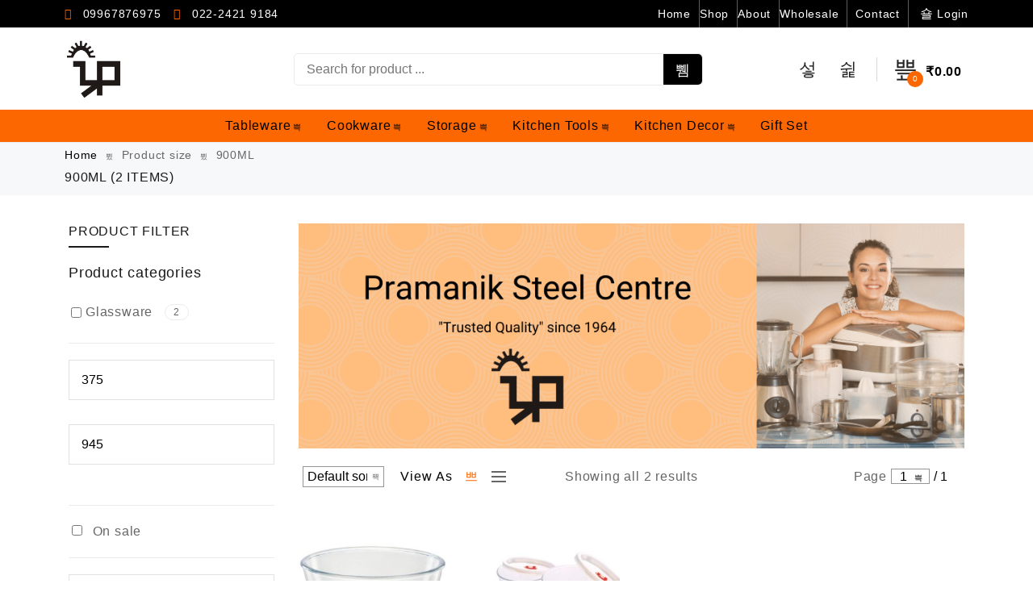

--- FILE ---
content_type: text/html; charset=UTF-8
request_url: https://pramaniksteel.com/size/900ml/
body_size: 37161
content:
<!DOCTYPE html>
<html lang="en-US">
    <head>
        <meta charset="UTF-8">
        <meta name="viewport" content="width=device-width, initial-scale=1">
        <link rel="profile" href="http://gmpg.org/xfn/11">
                <meta name='robots' content='index, follow, max-image-preview:large, max-snippet:-1, max-video-preview:-1' />
	<style>img:is([sizes="auto" i], [sizes^="auto," i]) { contain-intrinsic-size: 3000px 1500px }</style>
	
<!-- Google Tag Manager for WordPress by gtm4wp.com -->
<script data-cfasync="false" data-pagespeed-no-defer>
	var gtm4wp_datalayer_name = "dataLayer";
	var dataLayer = dataLayer || [];
	const gtm4wp_use_sku_instead = false;
	const gtm4wp_id_prefix = '';
	const gtm4wp_remarketing = false;
	const gtm4wp_eec = true;
	const gtm4wp_classicec = false;
	const gtm4wp_currency = 'INR';
	const gtm4wp_product_per_impression = 10;
	const gtm4wp_needs_shipping_address = false;
	const gtm4wp_business_vertical = 'retail';
	const gtm4wp_business_vertical_id = 'id';
</script>
<!-- End Google Tag Manager for WordPress by gtm4wp.com -->
	<!-- This site is optimized with the Yoast SEO plugin v16.4 - https://yoast.com/wordpress/plugins/seo/ -->
	<title>900ML Archives - Pramanik Steel</title>
	<link rel="canonical" href="https://pramaniksteel.com/size/900ml/" />
	<meta property="og:locale" content="en_US" />
	<meta property="og:type" content="article" />
	<meta property="og:title" content="900ML Archives - Pramanik Steel" />
	<meta property="og:url" content="https://pramaniksteel.com/size/900ml/" />
	<meta property="og:site_name" content="Pramanik Steel" />
	<meta name="twitter:card" content="summary_large_image" />
	<script type="application/ld+json" class="yoast-schema-graph">{"@context":"https://schema.org","@graph":[{"@type":"Organization","@id":"https://pramaniksteel.com/#organization","name":"Pramanik Steel Centre","url":"https://pramaniksteel.com/","sameAs":[],"logo":{"@type":"ImageObject","@id":"https://pramaniksteel.com/#logo","inLanguage":"en-US","url":"https://pramaniksteel.com/wp-content/uploads/2021/04/Pramanik-Logo-Final-v1.png","contentUrl":"https://pramaniksteel.com/wp-content/uploads/2021/04/Pramanik-Logo-Final-v1.png","width":303,"height":310,"caption":"Pramanik Steel Centre"},"image":{"@id":"https://pramaniksteel.com/#logo"}},{"@type":"WebSite","@id":"https://pramaniksteel.com/#website","url":"https://pramaniksteel.com/","name":"Pramanik Steel","description":"Dealers in Cookware, Home Appliances, Copper and Brass Articles, Gift Articles, Kitchenware","publisher":{"@id":"https://pramaniksteel.com/#organization"},"potentialAction":[{"@type":"SearchAction","target":"https://pramaniksteel.com/?s={search_term_string}","query-input":"required name=search_term_string"}],"inLanguage":"en-US"},{"@type":"CollectionPage","@id":"https://pramaniksteel.com/size/900ml/#webpage","url":"https://pramaniksteel.com/size/900ml/","name":"900ML Archives - Pramanik Steel","isPartOf":{"@id":"https://pramaniksteel.com/#website"},"breadcrumb":{"@id":"https://pramaniksteel.com/size/900ml/#breadcrumb"},"inLanguage":"en-US","potentialAction":[{"@type":"ReadAction","target":["https://pramaniksteel.com/size/900ml/"]}]},{"@type":"BreadcrumbList","@id":"https://pramaniksteel.com/size/900ml/#breadcrumb","itemListElement":[{"@type":"ListItem","position":1,"item":{"@type":"WebPage","@id":"https://pramaniksteel.com/","url":"https://pramaniksteel.com/","name":"Home"}},{"@type":"ListItem","position":2,"item":{"@id":"https://pramaniksteel.com/size/900ml/#webpage"}}]}]}</script>
	<!-- / Yoast SEO plugin. -->


<link rel='dns-prefetch' href='//www.googletagmanager.com' />
<link rel="alternate" type="application/rss+xml" title="Pramanik Steel &raquo; Feed" href="https://pramaniksteel.com/feed/" />
<link rel="alternate" type="application/rss+xml" title="Pramanik Steel &raquo; Comments Feed" href="https://pramaniksteel.com/comments/feed/" />
<link rel="alternate" type="application/rss+xml" title="Pramanik Steel &raquo; 900ML size Feed" href="https://pramaniksteel.com/size/900ml/feed/" />
<link rel='stylesheet' id='zoo-cw-css' href='https://pramaniksteel.com/wp-content/plugins/clever-swatches/assets/css/clever-swatches-style.css?ver=6.8.1' type='text/css' media='all' />
<link rel='stylesheet' id='cleverwa-public-css' href='https://pramaniksteel.com/wp-content/plugins/clever-whatsapp/assets/css/public.css?ver=1.0.0' type='text/css' media='all' />
<link rel='stylesheet' id='cleverwa-generated-css' href='https://pramaniksteel.com/wp-content/plugins/clever-whatsapp/assets/css/auto-generated-cleverwa.css?ver=1748775265' type='text/css' media='all' />
<link rel='stylesheet' id='wp-block-library-css' href='https://pramaniksteel.com/wp-includes/css/dist/block-library/style.min.css?ver=6.8.1' type='text/css' media='all' />
<style id='classic-theme-styles-inline-css' type='text/css'>
/*! This file is auto-generated */
.wp-block-button__link{color:#fff;background-color:#32373c;border-radius:9999px;box-shadow:none;text-decoration:none;padding:calc(.667em + 2px) calc(1.333em + 2px);font-size:1.125em}.wp-block-file__button{background:#32373c;color:#fff;text-decoration:none}
</style>
<link rel='stylesheet' id='wc-block-vendors-style-css' href='https://pramaniksteel.com/wp-content/plugins/woocommerce/packages/woocommerce-blocks/build/vendors-style.css?ver=4.7.2' type='text/css' media='all' />
<link rel='stylesheet' id='wc-block-style-css' href='https://pramaniksteel.com/wp-content/plugins/woocommerce/packages/woocommerce-blocks/build/style.css?ver=4.7.2' type='text/css' media='all' />
<style id='global-styles-inline-css' type='text/css'>
:root{--wp--preset--aspect-ratio--square: 1;--wp--preset--aspect-ratio--4-3: 4/3;--wp--preset--aspect-ratio--3-4: 3/4;--wp--preset--aspect-ratio--3-2: 3/2;--wp--preset--aspect-ratio--2-3: 2/3;--wp--preset--aspect-ratio--16-9: 16/9;--wp--preset--aspect-ratio--9-16: 9/16;--wp--preset--color--black: #000000;--wp--preset--color--cyan-bluish-gray: #abb8c3;--wp--preset--color--white: #ffffff;--wp--preset--color--pale-pink: #f78da7;--wp--preset--color--vivid-red: #cf2e2e;--wp--preset--color--luminous-vivid-orange: #ff6900;--wp--preset--color--luminous-vivid-amber: #fcb900;--wp--preset--color--light-green-cyan: #7bdcb5;--wp--preset--color--vivid-green-cyan: #00d084;--wp--preset--color--pale-cyan-blue: #8ed1fc;--wp--preset--color--vivid-cyan-blue: #0693e3;--wp--preset--color--vivid-purple: #9b51e0;--wp--preset--gradient--vivid-cyan-blue-to-vivid-purple: linear-gradient(135deg,rgba(6,147,227,1) 0%,rgb(155,81,224) 100%);--wp--preset--gradient--light-green-cyan-to-vivid-green-cyan: linear-gradient(135deg,rgb(122,220,180) 0%,rgb(0,208,130) 100%);--wp--preset--gradient--luminous-vivid-amber-to-luminous-vivid-orange: linear-gradient(135deg,rgba(252,185,0,1) 0%,rgba(255,105,0,1) 100%);--wp--preset--gradient--luminous-vivid-orange-to-vivid-red: linear-gradient(135deg,rgba(255,105,0,1) 0%,rgb(207,46,46) 100%);--wp--preset--gradient--very-light-gray-to-cyan-bluish-gray: linear-gradient(135deg,rgb(238,238,238) 0%,rgb(169,184,195) 100%);--wp--preset--gradient--cool-to-warm-spectrum: linear-gradient(135deg,rgb(74,234,220) 0%,rgb(151,120,209) 20%,rgb(207,42,186) 40%,rgb(238,44,130) 60%,rgb(251,105,98) 80%,rgb(254,248,76) 100%);--wp--preset--gradient--blush-light-purple: linear-gradient(135deg,rgb(255,206,236) 0%,rgb(152,150,240) 100%);--wp--preset--gradient--blush-bordeaux: linear-gradient(135deg,rgb(254,205,165) 0%,rgb(254,45,45) 50%,rgb(107,0,62) 100%);--wp--preset--gradient--luminous-dusk: linear-gradient(135deg,rgb(255,203,112) 0%,rgb(199,81,192) 50%,rgb(65,88,208) 100%);--wp--preset--gradient--pale-ocean: linear-gradient(135deg,rgb(255,245,203) 0%,rgb(182,227,212) 50%,rgb(51,167,181) 100%);--wp--preset--gradient--electric-grass: linear-gradient(135deg,rgb(202,248,128) 0%,rgb(113,206,126) 100%);--wp--preset--gradient--midnight: linear-gradient(135deg,rgb(2,3,129) 0%,rgb(40,116,252) 100%);--wp--preset--font-size--small: 13px;--wp--preset--font-size--medium: 20px;--wp--preset--font-size--large: 36px;--wp--preset--font-size--x-large: 42px;--wp--preset--spacing--20: 0.44rem;--wp--preset--spacing--30: 0.67rem;--wp--preset--spacing--40: 1rem;--wp--preset--spacing--50: 1.5rem;--wp--preset--spacing--60: 2.25rem;--wp--preset--spacing--70: 3.38rem;--wp--preset--spacing--80: 5.06rem;--wp--preset--shadow--natural: 6px 6px 9px rgba(0, 0, 0, 0.2);--wp--preset--shadow--deep: 12px 12px 50px rgba(0, 0, 0, 0.4);--wp--preset--shadow--sharp: 6px 6px 0px rgba(0, 0, 0, 0.2);--wp--preset--shadow--outlined: 6px 6px 0px -3px rgba(255, 255, 255, 1), 6px 6px rgba(0, 0, 0, 1);--wp--preset--shadow--crisp: 6px 6px 0px rgba(0, 0, 0, 1);}:where(.is-layout-flex){gap: 0.5em;}:where(.is-layout-grid){gap: 0.5em;}body .is-layout-flex{display: flex;}.is-layout-flex{flex-wrap: wrap;align-items: center;}.is-layout-flex > :is(*, div){margin: 0;}body .is-layout-grid{display: grid;}.is-layout-grid > :is(*, div){margin: 0;}:where(.wp-block-columns.is-layout-flex){gap: 2em;}:where(.wp-block-columns.is-layout-grid){gap: 2em;}:where(.wp-block-post-template.is-layout-flex){gap: 1.25em;}:where(.wp-block-post-template.is-layout-grid){gap: 1.25em;}.has-black-color{color: var(--wp--preset--color--black) !important;}.has-cyan-bluish-gray-color{color: var(--wp--preset--color--cyan-bluish-gray) !important;}.has-white-color{color: var(--wp--preset--color--white) !important;}.has-pale-pink-color{color: var(--wp--preset--color--pale-pink) !important;}.has-vivid-red-color{color: var(--wp--preset--color--vivid-red) !important;}.has-luminous-vivid-orange-color{color: var(--wp--preset--color--luminous-vivid-orange) !important;}.has-luminous-vivid-amber-color{color: var(--wp--preset--color--luminous-vivid-amber) !important;}.has-light-green-cyan-color{color: var(--wp--preset--color--light-green-cyan) !important;}.has-vivid-green-cyan-color{color: var(--wp--preset--color--vivid-green-cyan) !important;}.has-pale-cyan-blue-color{color: var(--wp--preset--color--pale-cyan-blue) !important;}.has-vivid-cyan-blue-color{color: var(--wp--preset--color--vivid-cyan-blue) !important;}.has-vivid-purple-color{color: var(--wp--preset--color--vivid-purple) !important;}.has-black-background-color{background-color: var(--wp--preset--color--black) !important;}.has-cyan-bluish-gray-background-color{background-color: var(--wp--preset--color--cyan-bluish-gray) !important;}.has-white-background-color{background-color: var(--wp--preset--color--white) !important;}.has-pale-pink-background-color{background-color: var(--wp--preset--color--pale-pink) !important;}.has-vivid-red-background-color{background-color: var(--wp--preset--color--vivid-red) !important;}.has-luminous-vivid-orange-background-color{background-color: var(--wp--preset--color--luminous-vivid-orange) !important;}.has-luminous-vivid-amber-background-color{background-color: var(--wp--preset--color--luminous-vivid-amber) !important;}.has-light-green-cyan-background-color{background-color: var(--wp--preset--color--light-green-cyan) !important;}.has-vivid-green-cyan-background-color{background-color: var(--wp--preset--color--vivid-green-cyan) !important;}.has-pale-cyan-blue-background-color{background-color: var(--wp--preset--color--pale-cyan-blue) !important;}.has-vivid-cyan-blue-background-color{background-color: var(--wp--preset--color--vivid-cyan-blue) !important;}.has-vivid-purple-background-color{background-color: var(--wp--preset--color--vivid-purple) !important;}.has-black-border-color{border-color: var(--wp--preset--color--black) !important;}.has-cyan-bluish-gray-border-color{border-color: var(--wp--preset--color--cyan-bluish-gray) !important;}.has-white-border-color{border-color: var(--wp--preset--color--white) !important;}.has-pale-pink-border-color{border-color: var(--wp--preset--color--pale-pink) !important;}.has-vivid-red-border-color{border-color: var(--wp--preset--color--vivid-red) !important;}.has-luminous-vivid-orange-border-color{border-color: var(--wp--preset--color--luminous-vivid-orange) !important;}.has-luminous-vivid-amber-border-color{border-color: var(--wp--preset--color--luminous-vivid-amber) !important;}.has-light-green-cyan-border-color{border-color: var(--wp--preset--color--light-green-cyan) !important;}.has-vivid-green-cyan-border-color{border-color: var(--wp--preset--color--vivid-green-cyan) !important;}.has-pale-cyan-blue-border-color{border-color: var(--wp--preset--color--pale-cyan-blue) !important;}.has-vivid-cyan-blue-border-color{border-color: var(--wp--preset--color--vivid-cyan-blue) !important;}.has-vivid-purple-border-color{border-color: var(--wp--preset--color--vivid-purple) !important;}.has-vivid-cyan-blue-to-vivid-purple-gradient-background{background: var(--wp--preset--gradient--vivid-cyan-blue-to-vivid-purple) !important;}.has-light-green-cyan-to-vivid-green-cyan-gradient-background{background: var(--wp--preset--gradient--light-green-cyan-to-vivid-green-cyan) !important;}.has-luminous-vivid-amber-to-luminous-vivid-orange-gradient-background{background: var(--wp--preset--gradient--luminous-vivid-amber-to-luminous-vivid-orange) !important;}.has-luminous-vivid-orange-to-vivid-red-gradient-background{background: var(--wp--preset--gradient--luminous-vivid-orange-to-vivid-red) !important;}.has-very-light-gray-to-cyan-bluish-gray-gradient-background{background: var(--wp--preset--gradient--very-light-gray-to-cyan-bluish-gray) !important;}.has-cool-to-warm-spectrum-gradient-background{background: var(--wp--preset--gradient--cool-to-warm-spectrum) !important;}.has-blush-light-purple-gradient-background{background: var(--wp--preset--gradient--blush-light-purple) !important;}.has-blush-bordeaux-gradient-background{background: var(--wp--preset--gradient--blush-bordeaux) !important;}.has-luminous-dusk-gradient-background{background: var(--wp--preset--gradient--luminous-dusk) !important;}.has-pale-ocean-gradient-background{background: var(--wp--preset--gradient--pale-ocean) !important;}.has-electric-grass-gradient-background{background: var(--wp--preset--gradient--electric-grass) !important;}.has-midnight-gradient-background{background: var(--wp--preset--gradient--midnight) !important;}.has-small-font-size{font-size: var(--wp--preset--font-size--small) !important;}.has-medium-font-size{font-size: var(--wp--preset--font-size--medium) !important;}.has-large-font-size{font-size: var(--wp--preset--font-size--large) !important;}.has-x-large-font-size{font-size: var(--wp--preset--font-size--x-large) !important;}
:where(.wp-block-post-template.is-layout-flex){gap: 1.25em;}:where(.wp-block-post-template.is-layout-grid){gap: 1.25em;}
:where(.wp-block-columns.is-layout-flex){gap: 2em;}:where(.wp-block-columns.is-layout-grid){gap: 2em;}
:root :where(.wp-block-pullquote){font-size: 1.5em;line-height: 1.6;}
</style>
<link rel='stylesheet' id='cwpf-fonts-css' href='https://pramaniksteel.com/wp-content/plugins/clever-woocommerce-product-filter/assets/css/cwpf-fonts.css?ver=1.0.6' type='text/css' media='all' />
<link rel='stylesheet' id='cwpf-css' href='https://pramaniksteel.com/wp-content/plugins/clever-woocommerce-product-filter/assets/css/front.css?ver=1.0.6' type='text/css' media='all' />
<link rel='stylesheet' id='chosen-drop-down-css' href='https://pramaniksteel.com/wp-content/plugins/clever-woocommerce-product-filter/assets/js/chosen/chosen.min.css?ver=1.0.6' type='text/css' media='all' />
<link rel='stylesheet' id='cwpf_by_onsales_html_items-css' href='https://pramaniksteel.com/wp-content/plugins/clever-woocommerce-product-filter/includes/modules/by_onsales/css/by_onsales.css?ver=1.0.6' type='text/css' media='all' />
<link rel='stylesheet' id='cwpf_by_text_html_items-css' href='https://pramaniksteel.com/wp-content/plugins/clever-woocommerce-product-filter/includes/modules/by_text/css/by_text.css?ver=1.0.6' type='text/css' media='all' />
<link rel='stylesheet' id='contact-form-7-css' href='https://pramaniksteel.com/wp-content/plugins/contact-form-7/includes/css/styles.css?ver=5.4' type='text/css' media='all' />
<link rel='stylesheet' id='easy_store_vacation-css' href='https://pramaniksteel.com/wp-content/plugins/easy-store-vacation/public/css/easy_store_vacation-public.css?ver=1.1.6' type='text/css' media='all' />
<link rel='stylesheet' id='woocommerce-general-css' href='https://pramaniksteel.com/wp-content/plugins/woocommerce/assets/css/woocommerce.css?ver=5.2.5' type='text/css' media='all' />
<style id='woocommerce-inline-inline-css' type='text/css'>
.woocommerce form .form-row .required { visibility: visible; }
</style>
<link rel='stylesheet' id='elementor-icons-css' href='https://pramaniksteel.com/wp-content/plugins/elementor/assets/lib/eicons/css/elementor-icons.min.css?ver=5.11.0' type='text/css' media='all' />
<link rel='stylesheet' id='elementor-animations-css' href='https://pramaniksteel.com/wp-content/plugins/elementor/assets/lib/animations/animations.min.css?ver=3.1.4' type='text/css' media='all' />
<link rel='stylesheet' id='elementor-frontend-css' href='https://pramaniksteel.com/wp-content/plugins/elementor/assets/css/frontend.min.css?ver=3.1.4' type='text/css' media='all' />
<link rel='stylesheet' id='elementor-post-10144-css' href='https://pramaniksteel.com/wp-content/uploads/elementor/css/post-10144.css?ver=1748775277' type='text/css' media='all' />
<link rel='stylesheet' id='cleverfont-css' href='//pramaniksteel.com/wp-content/plugins/clever-mega-menu-pro-for-elementor/assets/vendor/cleverfont/style.min.css?ver=1.9' type='text/css' media='all' />
<link rel='stylesheet' id='cafe-style-css' href='//pramaniksteel.com/wp-content/plugins/cafe-lite/assets/css/frontend.min.css?ver=2.0.16' type='text/css' media='all' />
<link rel='stylesheet' id='elementor-pro-css' href='https://pramaniksteel.com/wp-content/plugins/elementor-pro/assets/css/frontend.min.css?ver=3.2.1' type='text/css' media='all' />
<link rel='stylesheet' id='clever-font-css' href='//pramaniksteel.com/wp-content/themes/cerato/assets/vendor/cleverfont/style.min.css?ver=2.2.6' type='text/css' media='all' />
<link rel='stylesheet' id='bootstrap-css' href='https://pramaniksteel.com/wp-content/plugins/clever-portfolio/assets/vendors/bootstrap/bootstrap.min.css?ver=1.0.3' type='text/css' media='all' />
<link rel='stylesheet' id='zoo-woocommerce-css' href='//pramaniksteel.com/wp-content/themes/cerato/assets/css/zoo-woocommerce.css?ver=6.8.1' type='text/css' media='all' />
<link rel='stylesheet' id='zoo-styles-css' href='//pramaniksteel.com/wp-content/themes/cerato/assets/css/zoo-styles.css?ver=6.8.1' type='text/css' media='all' />
<style id='zoo-styles-inline-css' type='text/css'>
@media screen and (max-width:992px){}
@media(min-width: 992px) {
                    .wrap-site-header-mobile {
                        display: none;
                    }
                    .show-on-mobile {
                        display: none;
                    }
                }
        
                @media(max-width: 992px) {
                    .wrap-site-header-desktop {
                        display: none;
                    }
                    .show-on-desktop {
                        display: none;
                    }
                }
        @media(min-width:1500px){.elementor-section.elementor-section-boxed>.elementor-container,.container{max-width:1400px;width:100%}}@font-face {
                        font-family: 'Larsseit';
                        src: url('//pramaniksteel.com/wp-content/themes/cerato/assets/fonts/larsseit/larsseit-light.woff') format('woff');
                        font-weight: 300;
                        font-style: normal;
                        font-display: auto;
                    }

                    @font-face {
                        font-family: 'Larsseit';
                        src: url('//pramaniksteel.com/wp-content/themes/cerato/assets/fonts/larsseit/larsseit.woff') format('woff');
                        font-weight: 400;
                        font-style: normal;
                        font-display: auto;
                    }

                    @font-face {
                        font-family: 'Larsseit';
                        src: url('//pramaniksteel.com/wp-content/themes/cerato/assets/fonts/larsseit/larsseit-medium.woff') format('woff');
                        font-weight: 500;
                        font-style: normal;
                        font-display: auto;
                    }

                    @font-face {
                        font-family: 'Larsseit';
                        src: url('//pramaniksteel.com/wp-content/themes/cerato/assets/fonts/larsseit/larsseit-bold.woff') format('woff');
                        font-weight: 600;
                        font-style: normal;
                        font-display: auto;
                    }
                body{font-family: 'Larsseit', sans-serif;;font-weight: normal;font-style:  normal;font-size:  16px;}html{font-size: 16px;}.products .product{padding-left:15px;padding-right:15px}ul.products, .woocommerce ul.products{margin-left:-15px !important;margin-right:-15px !important;width:calc(100% + 30px)}
body{color:#666666}
                .product-image-360-view .button.product-360-view-control i,
                .woocommerce .wrap-breadcrumb .container .woocommerce-breadcrumb a:hover,
                .wrap-breadcrumb .container .zoo-breadcrumb-container a:hover,
                .elementor-widget-clever-product-grid-tabs .cafe-head-product-filter ul li a:hover,
                #site-header .element-header-account .wrap-dashboard-form .woocommerce-MyAccount-navigation a:hover,
                #site-header .woo-multi-currency.wmc-shortcode.plain-vertical .wmc-currency-wrapper .wmc-sub-currency .wmc-currency a,
                .main-content .sidebar .widget a:hover,
                a:hover,
                .zoo-woo-share li a:hover,
                .woocommerce .product_meta a:hover, 
                .woocommerce .wrap-left-custom-meta a:hover,
                .product-sidebar .zoo-ln-group-activated-filter button.zoo-ln-remove-filter-item.zoo-ln-clear-all:hover,
                .zoo-wrap-layer-filter .zoo-filter-item.selected > label,
                .zoo-wrap-layer-filter .zoo-filter-item label:hover,
                .wrap-toggle-products-layout .toggle-products-layout-button.active, 
                .wrap-toggle-products-layout .toggle-products-layout-button:hover,
                .post-loop-item.list-layout-item .zoo-post-inner .zoo-post-content .post-info li a:hover,
                .content-single .post .header-post .post-info li a:hover,
                .post-info a:hover,
                .elementor-widget-clever-posts .cafe-pagination .cafe_pagination-item.current,
                .elementor-widget-clever-posts .cafe-pagination .cafe_pagination-item:hover,
                .zoo-extend-cart-info-item a:hover,
                .navigation.pagination .page-numbers.current, 
                .navigation.pagination .page-numbers:not(.dots):hover,
                .cafe-head-product-filter ul li a.active, 
                .cafe-head-product-filter ul li a:hover, 
                .cafe-product-category-banner .cafe-button,
                .elementor-widget-clever-posts .post-loop-item .entry-title a:hover,
                .cafe-deal-action-link .action-link:hover,
                .woocommerce ul.products li.product h3.product-loop-title a:hover,
                .post-content a:hover,
                .list-label-cat a:hover,
                .zoo-single-post-nav-item span,
                .wrap-share-post .share-links li a:hover,
                .wrap-bottom-content-post .tagcloud a:hover,
                blockquote:before, 
                .blockquote:before,
                .post-info i,
                .footer-row .widget_mc4wp_form_widget .mc4wp-form .mc4wp-form-fields .button-submit input[type="submit"]:hover,
                .zoo-posts-widget .title-post a:hover,
                .zoo-posts-widget .date-post i,
                .wrap-breadcrumb .zoo-breadcrumb-container a:hover,
                .post-loop-item .entry-title a:hover
                {color:#fc6702}.main-content .error-404 svg{fill:#fc6702}
                .product-image-360-view .button.product-360-view-control,
                .zoo-live-search.searching button.search-submit i:after,
                .wrap-product-sidebar .zoo-ln-group-activated-filter button.zoo-ln-remove-filter-item.zoo-ln-clear-all:hover,
                .product-sidebar .zoo-ln-slider-range.ui-widget.ui-widget-content .ui-slider-handle,
                #site-main-content .wrap-single-product-content section.products h2,
                .list-label-cat a:hover,
                .list-label-cat a,
                #zoo-back-to-top:hover,
                .post-loop-item.list-layout-item .zoo-post-inner .zoo-post-content .readmore:hover
            
            {border-color:#fc6702}
                .dot-menu.primary-color .cafe-menu li:before,
                .free-shipping-required-notice .zoo-loading-bar,
                .product-sidebar .zoo-ln-slider-range.ui-widget.ui-widget-content .ui-slider-range,
                .main-content .error-404 .error-404-content .back-to-home:after,
                .wrap-content-popup-page .close-popup-page:hover,
                .woocommerce div.product .woocommerce-tabs ul.tabs li:before,
                .filter-tabs-title-2 .cafe-head-product-filter ul li a.active, 
                .filter-tabs-title-2 .cafe-head-product-filter ul li a:hover,
                .cafe-products-wrap.layout-1 .cafe-countdown-block,
                .cafe-head-product-filter.has-border:after,
                .woocommerce .wrap-product-loop-buttons .button:hover, 
                .woocommerce .wrap-product-loop-buttons .added_to_cart:hover,
                .cafe-carousel ul.slick-dots li.slick-active,
                .sold-bar .sold-percent span,
                .grid-layout .wrap-media .sticky-post-label:before,
                .wrap-text-field .line:after,
                .comment-reply-link:hover, 
                .comment-edit-link:hover,
                .list-label-cat a,
                .post-info a:after,
                body .sidebar.widget-area .widget.widget_nav_menu ul li a:before, 
                body .sidebar.widget-area .widget.widget_recent_entries ul li a:before, 
                body .sidebar.widget-area .widget.widget_meta ul li a:before, 
                body .sidebar.widget-area .widget.widget_categories ul li a:before, 
                body .sidebar.widget-area .widget.widget_archive ul li a:before, 
                body .sidebar.widget-area .widget.widget_pages ul li a:before,
                body .sidebar.widget-area .widget .widget-title:after,
                .site-footer .widget.widget_nav_menu ul li a:before, 
                .site-footer .widget.widget_recent_entries ul li a:before, 
                .site-footer .widget.widget_meta ul li a:before, 
                .site-footer .widget.widget_categories ul li a:before, 
                .site-footer .widget.widget_archive ul li a:before, 
                .site-footer .widget.widget_pages ul li a:before,
                .site-footer .widget-title:after,
                #zoo-back-to-top:hover,
                
                .post-loop-item .sticky-post-label,
                .post-loop-item.list-layout-item .zoo-post-inner .zoo-post-content .readmore:hover,
                .post-loop-item.list-layout-item .zoo-post-inner .zoo-post-content .post-info li a:after
                

            {background:#fc6702}
                #zoo-theme-dev-actions .button,
                .woocommerce .woocommerce-cart-form .button,
                .main-content .widget .tagcloud a,
                .post-loop-item .readmore,
                .wpcf7-form .wpcf7-submit,
                .woocommerce #respond input#submit, 
                .woocommerce-checkout #payment .button, 
                .woocommerce-checkout #payment .button, 
                .woocommerce-checkout #payment .added_to_cart, 
                #add_payment_method .wc-proceed-to-checkout a.checkout-button, 
                .woocommerce-cart .wc-proceed-to-checkout a.checkout-button, 
                .woocommerce .widget_shopping_cart .buttons a,
                #zoo-theme-dev-actions .button,
                .btn, 
                input[type="submit"], 
                .button, 
                button, 
                .wp-block-button.is-style-squared .wp-block-button__link
                  
                {color:#fff}
                #zoo-theme-dev-actions .button,
                .woocommerce .woocommerce-cart-form .button,
                .main-content .widget .tagcloud a,
                .post-loop-item .readmore,
                .wpcf7-form .wpcf7-submit,
                .woocommerce #respond input#submit, 
                .woocommerce-checkout #payment .button, 
                .woocommerce-checkout #payment .button, 
                .woocommerce-checkout #payment .added_to_cart, 
                #add_payment_method .wc-proceed-to-checkout a.checkout-button, 
                .woocommerce-cart .wc-proceed-to-checkout a.checkout-button, 
                .woocommerce .widget_shopping_cart .buttons a,
                #zoo-theme-dev-actions .button,
                .btn, 
                input[type="submit"], 
                .button, 
                button, 
                .wp-block-button.is-style-squared .wp-block-button__link
                
                {background:#fc6702}
                #zoo-theme-dev-actions .button:hover,
                .woocommerce .woocommerce-cart-form .button:hover,
                .main-content .widget .tagcloud a:hover,
                .post-loop-item .readmore:hover,
                .wpcf7-form .wpcf7-submit:hover,
                .woocommerce #respond input#submit:hover, 
                .woocommerce-checkout #payment .button:hover, 
                .woocommerce-checkout #payment .button:hover, 
                .woocommerce-checkout #payment .added_to_cart:hover, 
                #add_payment_method .wc-proceed-to-checkout a.checkout-button:hover, 
                .woocommerce-cart .wc-proceed-to-checkout a.checkout-button:hover, 
                .woocommerce .widget_shopping_cart .buttons a:hover,
                #zoo-theme-dev-actions .button:hover,
                .btn:hover, 
                input[type="submit"]:hover, 
                .button:hover, 
                button:hover, 
                .wp-block-button.is-style-squared .wp-block-button__link:hover
                   
                {color:#fff}
                #zoo-theme-dev-actions .button:hover,
                .woocommerce .woocommerce-cart-form .button:hover,
                .main-content .widget .tagcloud a:hover,
                .post-loop-item .readmore:hover,
                .wpcf7-form .wpcf7-submit:hover,
                .woocommerce #respond input#submit:hover, 
                .woocommerce-checkout #payment .button:hover, 
                .woocommerce-checkout #payment .button:hover, 
                .woocommerce-checkout #payment .added_to_cart:hover, 
                #add_payment_method .wc-proceed-to-checkout a.checkout-button:hover, 
                .woocommerce-cart .wc-proceed-to-checkout a.checkout-button:hover, 
                .woocommerce .widget_shopping_cart .buttons a:hover,
                #zoo-theme-dev-actions .button:hover,
                .btn:hover, 
                input[type="submit"]:hover, 
                .button:hover, 
                button:hover, 
                .wp-block-button.is-style-squared .wp-block-button__link:hover
                
                {background:#000}
</style>
<link rel='stylesheet' id='cerato-css' href='https://pramaniksteel.com/wp-content/themes/cerato-child/style.css?ver=6.8.1' type='text/css' media='all' />
<link rel='stylesheet' id='zoo-custom-styles-css' href='//pramaniksteel.com/wp-content/themes/cerato/assets/css/zoo-custom-style.css?ver=6.8.1' type='text/css' media='all' />
<link rel='stylesheet' id='google-fonts-1-css' href='https://fonts.googleapis.com/css?family=Roboto%3A100%2C100italic%2C200%2C200italic%2C300%2C300italic%2C400%2C400italic%2C500%2C500italic%2C600%2C600italic%2C700%2C700italic%2C800%2C800italic%2C900%2C900italic%7CRoboto+Slab%3A100%2C100italic%2C200%2C200italic%2C300%2C300italic%2C400%2C400italic%2C500%2C500italic%2C600%2C600italic%2C700%2C700italic%2C800%2C800italic%2C900%2C900italic&#038;ver=6.8.1' type='text/css' media='all' />
<script type="text/template" id="tmpl-variation-template">
	<div class="woocommerce-variation-description">{{{ data.variation.variation_description }}}</div>
	<div class="woocommerce-variation-price">{{{ data.variation.price_html }}}</div>
	<div class="woocommerce-variation-availability">{{{ data.variation.availability_html }}}</div>
</script>
<script type="text/template" id="tmpl-unavailable-variation-template">
	<p>Sorry, this product is unavailable. Please choose a different combination.</p>
</script>
<script type="text/javascript" id="jquery-core-js-extra">
/* <![CDATA[ */
var zooThemeSettings = {"import_settings":"","enable_dev_mode":"0","enable_builtin_mega_menu":"0","mobile_breakpoint_width":"992","isRtl":"","ajaxUrl":"https:\/\/pramaniksteel.com\/wp-admin\/admin-ajax.php"};
/* ]]> */
</script>
<script type="text/javascript" src="https://pramaniksteel.com/wp-includes/js/jquery/jquery.min.js?ver=3.7.1" id="jquery-core-js"></script>
<script type="text/javascript" src="https://pramaniksteel.com/wp-includes/js/jquery/jquery-migrate.min.js?ver=3.4.1" id="jquery-migrate-js"></script>
<script type="text/javascript" src="https://pramaniksteel.com/wp-content/plugins/easy-store-vacation/public/js/easy_store_vacation-public.js?ver=1.1.6" id="easy_store_vacation-js"></script>
<script type="text/javascript" src="https://pramaniksteel.com/wp-content/plugins/duracelltomi-google-tag-manager/js/gtm4wp-woocommerce-enhanced.js?ver=1.18.1" id="gtm4wp-woocommerce-enhanced-js"></script>
<link rel="https://api.w.org/" href="https://pramaniksteel.com/wp-json/" /><link rel="EditURI" type="application/rsd+xml" title="RSD" href="https://pramaniksteel.com/xmlrpc.php?rsd" />
<meta name="generator" content="WordPress 6.8.1" />
<meta name="generator" content="WooCommerce 5.2.5" />
<meta name="generator" content="Site Kit by Google 1.33.0" />
<!-- This website runs the Product Feed PRO for WooCommerce by AdTribes.io plugin - version 13.1.7 -->

<!-- Google Tag Manager for WordPress by gtm4wp.com -->
<!-- GTM Container placement set to automatic -->
<script data-cfasync="false" data-pagespeed-no-defer type="text/javascript">
	var dataLayer_content = {"pagePostType":"product","pagePostType2":"tax-product","pageCategory":[],"customerTotalOrders":0,"customerTotalOrderValue":"0.00","customerFirstName":"","customerLastName":"","customerBillingFirstName":"","customerBillingLastName":"","customerBillingCompany":"","customerBillingAddress1":"","customerBillingAddress2":"","customerBillingCity":"","customerBillingState":"","customerBillingPostcode":"","customerBillingCountry":"","customerBillingEmail":"","customerBillingEmailHash":"e3b0c44298fc1c149afbf4c8996fb92427ae41e4649b934ca495991b7852b855","customerBillingPhone":"","customerShippingFirstName":"","customerShippingLastName":"","customerShippingCompany":"","customerShippingAddress1":"","customerShippingAddress2":"","customerShippingCity":"","customerShippingState":"","customerShippingPostcode":"","customerShippingCountry":"","cartContent":{"totals":{"applied_coupons":[],"discount_total":0,"subtotal":0,"total":0},"items":[]}};
	dataLayer.push( dataLayer_content );
</script>
<script data-cfasync="false">
(function(w,d,s,l,i){w[l]=w[l]||[];w[l].push({'gtm.start':
new Date().getTime(),event:'gtm.js'});var f=d.getElementsByTagName(s)[0],
j=d.createElement(s),dl=l!='dataLayer'?'&l='+l:'';j.async=true;j.src=
'//www.googletagmanager.com/gtm.js?id='+i+dl;f.parentNode.insertBefore(j,f);
})(window,document,'script','dataLayer','GTM-PKQ86LC9');
</script>
<!-- End Google Tag Manager -->
<!-- End Google Tag Manager for WordPress by gtm4wp.com --><meta property="og:title" content="size: 900ML">
    <meta property="og:description" content="">
    <meta property="og:image" content="https://pramaniksteel.com/wp-content/uploads/2021/04/Pramanik-Logo-Final-v1.png">
    <meta property="og:url" content="https://pramaniksteel.com/size/900ml">	<noscript><style>.woocommerce-product-gallery{ opacity: 1 !important; }</style></noscript>
	<link rel="icon" href="https://pramaniksteel.com/wp-content/uploads/2021/04/cropped-Pramanik-Logo-Final-v1-120x120.png" sizes="32x32" />
<link rel="icon" href="https://pramaniksteel.com/wp-content/uploads/2021/04/cropped-Pramanik-Logo-Final-v1-300x300.png" sizes="192x192" />
<link rel="apple-touch-icon" href="https://pramaniksteel.com/wp-content/uploads/2021/04/cropped-Pramanik-Logo-Final-v1-300x300.png" />
<meta name="msapplication-TileImage" content="https://pramaniksteel.com/wp-content/uploads/2021/04/cropped-Pramanik-Logo-Final-v1-300x300.png" />
      
        <script type="text/javascript">
            if (typeof cwpf_lang_custom == 'undefined') {
                var cwpf_lang_custom = {};/*!!important*/
            }
            cwpf_lang_custom.onsales = "On sale";
        </script>
                <style type="text/css">
                </style>
        <script type="text/javascript">
            if (typeof cwpf_lang_custom == 'undefined') {
                var cwpf_lang_custom = {};/*!!important*/
            }
            cwpf_lang_custom.cwpf_text = "By text";

            var cwpf_text_autocomplete = 0;
            var cwpf_text_autocomplete_items = 10;
                        cwpf_text_autocomplete =1;
                cwpf_text_autocomplete_items =10;
        
            var cwpf_post_links_in_autocomplete = 0;
                        cwpf_post_links_in_autocomplete =0;
        
            var how_to_open_links = 0;
                        how_to_open_links =0;
        
        </script>
                <script type="text/javascript">
            var cwpf_is_permalink =1;
            var cwpf_shop_page = "";
                    var cwpf_really_curr_tax = {};
            var cwpf_current_page_link = location.protocol + '//' + location.host + location.pathname;
            cwpf_current_page_link = cwpf_current_page_link.replace(/\page\/[0-9]+/, "");
                    var cwpf_link = 'https://pramaniksteel.com/wp-content/plugins/clever-woocommerce-product-filter/assets/';
                                cwpf_really_curr_tax = {term_id:531, taxonomy: "pa_size"};
                            </script>

                <script>

            var cwpf_ajaxurl = "https://pramaniksteel.com/wp-admin/admin-ajax.php";

            var cwpf_lang = {
                'orderby': "orderby",
                'date': "date",
                'perpage': "per page",
                'pricerange': "price range",
                'menu_order': "menu order",
                'popularity': "popularity",
                'rating': "rating",
                'price': "price low to high",
                'price-desc': "price high to low"
            };

            if (typeof cwpf_lang_custom == 'undefined') {
                var cwpf_lang_custom = {};
            }
            cwpf_lang_custom.cwpf_your_choices = "Your choices:";
            cwpf_lang_custom.cwpf_clear_all_filters = "Clear all";
            var cwpf_is_mobile = 0;
                    var cwpf_show_price_search_button = 0;
            var cwpf_show_price_search_type = 0;
        
            var cwpf_show_price_search_type = 1;

            var scwpf_search_slug = "scwpf";

        
            var icheck_skin = {};
                        icheck_skin = 'none';
        
            var is_cwpf_use_chosen =1;

        
            var cwpf_current_values = '[]';
            var cwpf_lang_loading = "Loading ...";

        
            var cwpf_lang_show_products_filter = "show products filter";
            var cwpf_lang_hide_products_filter = "hide products filter";
            var cwpf_lang_pricerange = "price range";

            var cwpf_use_beauty_scroll =0;
            var cwpf_autosubmit =1;
            var cwpf_ajaxurl = "https://pramaniksteel.com/wp-admin/admin-ajax.php";
            var cwpf_is_ajax = 0;
            var cwpf_ajax_redraw = 0;
            var cwpf_ajax_page_num =1;
            var cwpf_ajax_first_done = false;
            var cwpf_checkboxes_slide_flag = true;

            var cwpf_toggle_type = "text";

            var cwpf_toggle_closed_text = "-";
            var cwpf_toggle_opened_text = "+";

            var cwpf_toggle_closed_image = "https://pramaniksteel.com/wp-content/plugins/clever-woocommerce-product-filter/assets/img/plus3.png";
            var cwpf_toggle_opened_image = "https://pramaniksteel.com/wp-content/plugins/clever-woocommerce-product-filter/assets/img/minus3.png";

                    var cwpf_accept_array = ["min_price", "orderby", "perpage", "onsales","cwpf_text","min_rating","product_visibility","product_cat","product_tag","pa_brand","pa_color","pa_liters","pa_material","pa_my-color","pa_size","pa_weight"];

                    var cwpf_ext_init_functions = null;
                        cwpf_ext_init_functions = '{"by_onsales":"cwpf_init_onsales","by_text":"cwpf_init_text"}';
                            var cwpf_overlay_skin = "default";
            jQuery(function () {
                try
                {
                    cwpf_current_values = jQuery.parseJSON(cwpf_current_values);
                } catch (e)
                {
                    cwpf_current_values = null;
                }
                if (cwpf_current_values == null || cwpf_current_values.length == 0) {
                    cwpf_current_values = {};
                }
            });
            function cwpf_js_after_ajax_done() {
                jQuery(document).trigger('cwpf_ajax_done');
                    }
        </script>
            </head>
<body class="archive tax-pa_size term-900ml term-531 wp-custom-logo wp-theme-cerato wp-child-theme-cerato-child theme-cerato woocommerce woocommerce-page woocommerce-demo-store woocommerce-no-js free-shipping-notice-enable zoo-cw-page zoo-cw-is-desktop elementor-default elementor-kit-10144">

<!-- GTM Container placement set to automatic -->
<!-- Google Tag Manager (noscript) -->
				<noscript><iframe src="https://www.googletagmanager.com/ns.html?id=GTM-PKQ86LC9" height="0" width="0" style="display:none;visibility:hidden" aria-hidden="true"></iframe></noscript>
<!-- End Google Tag Manager (noscript) --><p class="woocommerce-store-notice demo_store" data-notice-id="9dff74ad139183812667276fcdb5630c" style="display:none;">Trusted Quality at Reasonable Prices! <a href="https://pramaniksteel.com/shop/">Shop Now</a> <a href="#" class="woocommerce-store-notice__dismiss-link">Dismiss</a></p>
		<header id="cafe-site-header" data-elementor-type="site_header" data-elementor-id="6756" class="elementor elementor-6756 cafe-site-header">
			<div class="elementor-inner">
				<div class="elementor-section-wrap">
							<section class="elementor-section elementor-top-section elementor-element elementor-element-971adec elementor-hidden-tablet elementor-hidden-phone elementor-section-boxed elementor-section-height-default elementor-section-height-default" data-id="971adec" data-element_type="section" data-settings="{&quot;background_background&quot;:&quot;classic&quot;}">
						<div class="elementor-container elementor-column-gap-default">
					<div class="elementor-column elementor-col-50 elementor-top-column elementor-element elementor-element-c1a07dc" data-id="c1a07dc" data-element_type="column">
			<div class="elementor-widget-wrap elementor-element-populated">
								<div class="elementor-element elementor-element-7b8f486 elementor-icon-list--layout-inline elementor-list-item-link-full_width elementor-widget elementor-widget-icon-list" data-id="7b8f486" data-element_type="widget" data-widget_type="icon-list.default">
				<div class="elementor-widget-container">
					<ul class="elementor-icon-list-items elementor-inline-items">
							<li class="elementor-icon-list-item elementor-inline-item">
					<a href="">						<span class="elementor-icon-list-icon">
							<i aria-hidden="true" class="fas fa-phone-alt"></i>						</span>
										<span class="elementor-icon-list-text">09967876975</span>
											</a>
									</li>
								<li class="elementor-icon-list-item elementor-inline-item">
											<span class="elementor-icon-list-icon">
							<i aria-hidden="true" class="fas fa-phone-alt"></i>						</span>
										<span class="elementor-icon-list-text"> 022-2421 9184</span>
									</li>
						</ul>
				</div>
				</div>
					</div>
		</div>
				<div class="elementor-column elementor-col-50 elementor-top-column elementor-element elementor-element-289b3b5" data-id="289b3b5" data-element_type="column">
			<div class="elementor-widget-wrap elementor-element-populated">
								<div class="elementor-element elementor-element-ad6cbf8 elementor-widget__width-auto elementor-widget elementor-widget-heading" data-id="ad6cbf8" data-element_type="widget" data-widget_type="heading.default">
				<div class="elementor-widget-container">
			<span class="elementor-heading-title elementor-size-default"><a href="https://pramaniksteel.com/">Home</a></span>		</div>
				</div>
				<div class="elementor-element elementor-element-881651b elementor-widget__width-auto elementor-widget elementor-widget-heading" data-id="881651b" data-element_type="widget" data-widget_type="heading.default">
				<div class="elementor-widget-container">
			<span class="elementor-heading-title elementor-size-default"><a href="https://pramaniksteel.com/shop/">Shop</a></span>		</div>
				</div>
				<div class="elementor-element elementor-element-78d278e elementor-widget__width-auto elementor-widget elementor-widget-heading" data-id="78d278e" data-element_type="widget" data-widget_type="heading.default">
				<div class="elementor-widget-container">
			<span class="elementor-heading-title elementor-size-default"><a href="https://pramaniksteel.com/about/">About</a></span>		</div>
				</div>
				<div class="elementor-element elementor-element-fb209c9 elementor-widget__width-auto elementor-widget elementor-widget-heading" data-id="fb209c9" data-element_type="widget" data-widget_type="heading.default">
				<div class="elementor-widget-container">
			<span class="elementor-heading-title elementor-size-default"><a href="https://pramaniksteel.com/wholesale-enquiry">Wholesale</a></span>		</div>
				</div>
				<div class="elementor-element elementor-element-3c1b257 elementor-widget__width-auto elementor-widget elementor-widget-heading" data-id="3c1b257" data-element_type="widget" data-widget_type="heading.default">
				<div class="elementor-widget-container">
			<span class="elementor-heading-title elementor-size-default"><a href="https://pramaniksteel.com/contact/">Contact</a></span>		</div>
				</div>
				<div class="elementor-element elementor-element-484af46 elementor-widget__width-auto elementor-widget elementor-widget-clever-account" data-id="484af46" data-element_type="widget" data-widget_type="clever-account.default">
				<div class="elementor-widget-container">
			<div class="cafe-wrap-account">
                <input type="checkbox" id="cafe-toggle-account-696d1f85c5d81" class="cafe-toggle-input"/>
            <label class="cafe-account-toggle-button cafe-account-btn" for="cafe-toggle-account-696d1f85c5d81"><i
                        class="cs-font clever-icon-user-6"></i> Login</label>
            <label class="cafe-account-mask cafe-mask-close" for="cafe-toggle-account-696d1f85c5d81"><i
                        class="cs-font clever-icon-close"></i> </label>
                            <div class="cafe-account-modal">
                    <div class="heading-account-modal">
                        <span class="lb-login">Log in</span>
                                                    <a href="https://pramaniksteel.com/my-account/?action=register"
                               class="register">Create an account?</a>
                                            </div>
                    <form class="woocommerce-form woocommerce-form-login login" method="post" >

	
	
	<p class="form-row form-row-first">
		<label for="username">Username or email&nbsp;<span class="required">*</span></label>
		<input type="text" class="input-text" name="username" id="username" autocomplete="username" />
	</p>
	<p class="form-row form-row-last">
		<label for="password">Password&nbsp;<span class="required">*</span></label>
		<input class="input-text" type="password" name="password" id="password" autocomplete="current-password" />
	</p>
	<div class="clear"></div>

		<div id="cf-turnstile-woo-login"
	class="cf-turnstile" 	data-sitekey="0x4AAAAAAADef-NvywELgVhY"
	data-theme="light"
	data-language="en"
	data-retry="auto" data-retry-interval="1000"
	data-action="woocommerce-login"
	style="margin-left: -15px;"></div>
		<br />
			<script>document.addEventListener("DOMContentLoaded",(function(){var e=document.getElementById("cf-turnstile-woo-login");setTimeout((function(){e&&e.innerHTML.length<=1&&(turnstile.remove("#cf-turnstile-woo-login"),turnstile.render("#cf-turnstile-woo-login",{sitekey:"0x4AAAAAAADef-NvywELgVhY"}))}),200)}));</script>
		
	<p class="form-row">
		<label class="woocommerce-form__label woocommerce-form__label-for-checkbox woocommerce-form-login__rememberme">
			<input class="woocommerce-form__input woocommerce-form__input-checkbox" name="rememberme" type="checkbox" id="rememberme" value="forever" /> <span>Remember me</span>
		</label>
		<input type="hidden" id="woocommerce-login-nonce" name="woocommerce-login-nonce" value="bc6749a236" /><input type="hidden" name="_wp_http_referer" value="/size/900ml/" />		<input type="hidden" name="redirect" value="" />
		<button type="submit" class="woocommerce-button button woocommerce-form-login__submit" name="login" value="Login">Login</button>
	</p>
	<p class="lost_password">
		<a href="https://pramaniksteel.com/my-account/lost-password/">Lost your password?</a>
	</p>

	<div class="clear"></div>

	<p class="form-row wrap-register-toggle-button"><a href="#" class="toggle-register-form button toggle-button" title="Register">Register</a></p>
</form>
                </div>
                </div>
		</div>
				</div>
					</div>
		</div>
							</div>
		</section>
				<section class="elementor-section elementor-top-section elementor-element elementor-element-dcd83c7 elementor-section-stretched elementor-hidden-tablet elementor-hidden-phone elementor-section-boxed elementor-section-height-default elementor-section-height-default" data-id="dcd83c7" data-element_type="section" data-settings="{&quot;stretch_section&quot;:&quot;section-stretched&quot;,&quot;background_background&quot;:&quot;classic&quot;}">
						<div class="elementor-container elementor-column-gap-default">
					<div class="elementor-column elementor-col-33 elementor-top-column elementor-element elementor-element-e36f9d2" data-id="e36f9d2" data-element_type="column">
			<div class="elementor-widget-wrap elementor-element-populated">
								<div class="elementor-element elementor-element-95f8435 elementor-widget elementor-widget-clever-site-logo" data-id="95f8435" data-element_type="widget" data-widget_type="clever-site-logo.default">
				<div class="elementor-widget-container">
			<div class="cafe-wrap-site-logo has-sticky-logo">
<a class="cafe-site-logo" href="https://pramaniksteel.com/"
   rel="home"
   title="Pramanik Steel">
    <img src="http://pramaniksteel.com/wp-content/uploads/2021/04/cropped-Pramanik-Logo-Final-v1.png" alt="Pramanik Steel"/>
</a>
    <span class="cafe-wrap-sticky-logo">
            <a class="cafe-inner-sticky-logo" href="https://pramaniksteel.com/"
               title="Pramanik Steel">
            <img src="http://pramaniksteel.com/wp-content/uploads/2021/04/cropped-Pramanik-Logo-Final-v1.png" class="cafe-sticky-logo" alt="Pramanik Steel"/>
            </a>
    </span>
    </div>		</div>
				</div>
					</div>
		</div>
				<div class="elementor-column elementor-col-33 elementor-top-column elementor-element elementor-element-16f2e4c" data-id="16f2e4c" data-element_type="column">
			<div class="elementor-widget-wrap elementor-element-populated">
								<div class="elementor-element elementor-element-4be6839 elementor-widget elementor-widget-clever-search" data-id="4be6839" data-element_type="widget" data-widget_type="clever-search.default">
				<div class="elementor-widget-container">
			<div class="cafe-wrap-search normal">
    
    <form class="cafe-search-form ajax-search result-grid-layout" role="search"
          action="https://pramaniksteel.com/">
        <div class="cafe-wrap-search-form-content">
            <div class="cafe-wrap-search-fields">
                <input type="search" class="cafe-search-field" autocomplete="on" value="" name="s"
                       placeholder="Search for product ..."/>
                <input type="hidden" name="layout" value="grid"/>
                                    <input type="hidden" value="6" name="max_result"/>
                                        <input type="hidden" name="post_type" value="product"/>
                                                        <button type="submit" class="cafe-search-submit">
                                                    <i class="cs-font clever-icon-search-4"></i>
                                                </button>
                            </div>
                                <div class="cafe-wrap-search-result woocommerce">
                        <ul class="cafe-row cafe-grid-lg-2-cols cafe-grid-md-2-cols cafe-grid-1-cols products">

                        </ul>
                    </div>
                            </div>
    </form>
</div>
		</div>
				</div>
					</div>
		</div>
				<div class="elementor-column elementor-col-33 elementor-top-column elementor-element elementor-element-96b2cf9" data-id="96b2cf9" data-element_type="column">
			<div class="elementor-widget-wrap elementor-element-populated">
								<div class="elementor-element elementor-element-a852fae elementor-widget__width-auto elementor-widget elementor-widget-clever-compare" data-id="a852fae" data-element_type="widget" data-widget_type="clever-compare.default">
				<div class="elementor-widget-container">
			<div class="cafe-wlcp">
    <a class="cafe-wlcp-url browse-products-compare"
       href="">
                    <span class="cafe-wlcp-icon">
                    <i class="cs-font clever-icon-refresh-2"></i>
                            </span>
                </a>
</div>		</div>
				</div>
				<div class="elementor-element elementor-element-7511e29 elementor-widget__width-auto elementor-widget elementor-widget-clever-wishlist" data-id="7511e29" data-element_type="widget" data-widget_type="clever-wishlist.default">
				<div class="elementor-widget-container">
			<div class="cafe-wlcp">
    <a class="cafe-wlcp-url browse-wishlist"
       href="">
                    <span class="cafe-wlcp-icon">
                    <i class="cs-font clever-icon-heart-4"></i>
                            </span>
                </a>
</div>
		</div>
				</div>
				<div class="elementor-element elementor-element-df516a0 elementor-widget__width-auto elementor-widget elementor-widget-clever-canvas-cart" data-id="df516a0" data-element_type="widget" data-widget_type="clever-canvas-cart.default">
				<div class="elementor-widget-container">
			    <input type="checkbox" id="cafe-canvas-cart696d1f85ccc68" class="cafe-toggle-input"/>
    <label for="cafe-canvas-cart696d1f85ccc68" class="cafe-canvas-cart count-custom subtotal-after cart-empty">
            <span class="cafe-wrap-icon-cart">
                <i class="cs-font clever-icon-cart-3"></i>
                                    <span class="cafe-cart-count">
                    0                    </span>
                            </span>
                    <span class="cafe-wrap-right-cart">
                                            <span class="cafe-cart-subtotal">
                            <span class="woocommerce-Price-amount amount"><span class="woocommerce-Price-currencySymbol">&#8377;</span>0.00</span>                        </span>
                                    </span>
            </label>
    <label class="cafe-canvas-cart-mask cafe-mask-close" for="cafe-canvas-cart696d1f85ccc68"></label>
    <div class="cafe-canvas-cart-content widget_shopping_cart woocommerce">
        <div class="cafe-heading-cart-content">
            Cart            (<span class="cafe-cart-count">0</span>)
            <span class="cafe-close-cart">Close<i class="cs-font clever-icon-close"></i></span>
        </div>
        <div class="widget_shopping_cart_content">
            

	<p class="woocommerce-mini-cart__empty-message">No products in the cart.</p>


        </div>
    </div>
		</div>
				</div>
					</div>
		</div>
							</div>
		</section>
		<div class="cafe-sticky-row-container" >		<section class="elementor-section elementor-top-section elementor-element elementor-element-262e362 elementor-section-stretched elementor-section-height-min-height full-width-mega-menu elementor-hidden-tablet elementor-hidden-phone cafe-row-sticky desktop-sticky elementor-section-boxed elementor-section-height-default elementor-section-items-middle" data-id="262e362" data-element_type="section" data-settings="{&quot;background_background&quot;:&quot;classic&quot;,&quot;stretch_section&quot;:&quot;section-stretched&quot;}">
						<div class="elementor-container elementor-column-gap-default">
					<div class="elementor-column elementor-col-100 elementor-top-column elementor-element elementor-element-6f8883e" data-id="6f8883e" data-element_type="column">
			<div class="elementor-widget-wrap elementor-element-populated">
								<div class="elementor-element elementor-element-6509745 elementor-widget elementor-widget-clever-site-nav-menu" data-id="6509745" data-element_type="widget" data-widget_type="clever-site-nav-menu.default">
				<div class="elementor-widget-container">
			    <nav class="cafe-site-menu horizontal icon-submenu-none hover-style-normal cafe-hamburger-off-canvas-effect left cafe-lg-width">
                    <input id="cafe-hamburger-toggle-696d1f85cfc0a" class="cafe-hamburger-input-control" type="checkbox"/>
            <label class="cafe-hamburger-button" for="cafe-hamburger-toggle-696d1f85cfc0a">
                                <span class="cafe-wrap-hamburger-icon">
                    <span class="cafe-hamburger-icon"></span>
                </span>
            </label>
            <div class="cafe-wrap-menu">
                <label class="cafe-hamburger-close-button" for="cafe-hamburger-toggle-696d1f85cfc0a">
                    <i class="cs-font clever-icon-close"></i>
                </label>
                <ul id="menu-catalog-menu" class="cafe-menu"><li id="menu-item-11084" class="menu-item menu-item-type-taxonomy menu-item-object-product_cat menu-item-has-children menu-item-11084"><a href="https://pramaniksteel.com/product-category/tableware/">Tableware<span class="cafe-menu-arrow"></span></a>
<ul class="sub-menu">
	<li id="menu-item-11218" class="menu-item menu-item-type-taxonomy menu-item-object-product_cat menu-item-11218"><a href="https://pramaniksteel.com/product-category/tableware/dinnerset/">Dinnerset</a></li>
	<li id="menu-item-11222" class="menu-item menu-item-type-taxonomy menu-item-object-product_cat menu-item-11222"><a href="https://pramaniksteel.com/product-category/tableware/plate-thali/">Plate/Thali</a></li>
	<li id="menu-item-11215" class="menu-item menu-item-type-taxonomy menu-item-object-product_cat menu-item-11215"><a href="https://pramaniksteel.com/product-category/tableware/bowl-vati-katori/">Bowl/Vati/Katori</a></li>
	<li id="menu-item-11220" class="menu-item menu-item-type-taxonomy menu-item-object-product_cat menu-item-11220"><a href="https://pramaniksteel.com/product-category/tableware/halwa-plate-sweet-dish/">Halwa Plate/Sweet Dish</a></li>
	<li id="menu-item-11219" class="menu-item menu-item-type-taxonomy menu-item-object-product_cat menu-item-11219"><a href="https://pramaniksteel.com/product-category/tableware/glass/">Glass</a></li>
	<li id="menu-item-11217" class="menu-item menu-item-type-taxonomy menu-item-object-product_cat menu-item-11217"><a href="https://pramaniksteel.com/product-category/tableware/cutlery/">Cutlery</a></li>
	<li id="menu-item-12512" class="menu-item menu-item-type-taxonomy menu-item-object-product_cat menu-item-12512"><a href="https://pramaniksteel.com/product-category/tableware/other-serveware/">Other Serveware</a></li>
</ul>
</li>
<li id="menu-item-11082" class="menu-item menu-item-type-taxonomy menu-item-object-product_cat menu-item-has-children menu-item-11082"><a href="https://pramaniksteel.com/product-category/cookware/">Cookware<span class="cafe-menu-arrow"></span></a>
<ul class="sub-menu">
	<li id="menu-item-11083" class="menu-item menu-item-type-taxonomy menu-item-object-product_cat menu-item-11083"><a href="https://pramaniksteel.com/product-category/cookware/pressure-cooker/">Pressure Cooker</a></li>
	<li id="menu-item-11214" class="menu-item menu-item-type-taxonomy menu-item-object-product_cat menu-item-11214"><a href="https://pramaniksteel.com/product-category/cookware/tope-tapeli/">Tope (Tapeli) &amp; Lid</a></li>
	<li id="menu-item-11210" class="menu-item menu-item-type-taxonomy menu-item-object-product_cat menu-item-11210"><a href="https://pramaniksteel.com/product-category/cookware/kadai/">Kadai</a></li>
	<li id="menu-item-11208" class="menu-item menu-item-type-taxonomy menu-item-object-product_cat menu-item-11208"><a href="https://pramaniksteel.com/product-category/cookware/handi-cookware/">Tasla &amp; Handi</a></li>
	<li id="menu-item-11213" class="menu-item menu-item-type-taxonomy menu-item-object-product_cat menu-item-11213"><a href="https://pramaniksteel.com/product-category/cookware/tawa/">Tawa</a></li>
	<li id="menu-item-11212" class="menu-item menu-item-type-taxonomy menu-item-object-product_cat menu-item-11212"><a href="https://pramaniksteel.com/product-category/cookware/sauce-pan/">Sauce Pan</a></li>
	<li id="menu-item-11207" class="menu-item menu-item-type-taxonomy menu-item-object-product_cat menu-item-11207"><a href="https://pramaniksteel.com/product-category/cookware/fry-pan/">Fry Pan</a></li>
	<li id="menu-item-11206" class="menu-item menu-item-type-taxonomy menu-item-object-product_cat menu-item-11206"><a href="https://pramaniksteel.com/product-category/cookware/other-cookware/">Other Cookware</a></li>
</ul>
</li>
<li id="menu-item-11095" class="menu-item menu-item-type-taxonomy menu-item-object-product_cat menu-item-has-children menu-item-11095"><a href="https://pramaniksteel.com/product-category/storage/">Storage<span class="cafe-menu-arrow"></span></a>
<ul class="sub-menu">
	<li id="menu-item-12210" class="menu-item menu-item-type-taxonomy menu-item-object-product_cat menu-item-12210"><a href="https://pramaniksteel.com/product-category/storage/jar-container/">Jar &amp; Container</a></li>
	<li id="menu-item-12209" class="menu-item menu-item-type-taxonomy menu-item-object-product_cat menu-item-12209"><a href="https://pramaniksteel.com/product-category/storage/bottle-flask/">Bottle &amp; Flask</a></li>
	<li id="menu-item-12211" class="menu-item menu-item-type-taxonomy menu-item-object-product_cat menu-item-12211"><a href="https://pramaniksteel.com/product-category/storage/masala-box/">Masala Box</a></li>
	<li id="menu-item-12213" class="menu-item menu-item-type-taxonomy menu-item-object-product_cat menu-item-12213"><a href="https://pramaniksteel.com/product-category/storage/tiffin-lunch-box/">Tiffin/Lunch Box</a></li>
	<li id="menu-item-12212" class="menu-item menu-item-type-taxonomy menu-item-object-product_cat menu-item-12212"><a href="https://pramaniksteel.com/product-category/storage/oil-can-ghee-pot/">Oil Can &amp; Ghee Pot</a></li>
</ul>
</li>
<li id="menu-item-11085" class="menu-item menu-item-type-taxonomy menu-item-object-product_cat menu-item-has-children menu-item-11085"><a href="https://pramaniksteel.com/product-category/kitchen-tools/">Kitchen Tools<span class="cafe-menu-arrow"></span></a>
<ul class="sub-menu">
	<li id="menu-item-12156" class="menu-item menu-item-type-taxonomy menu-item-object-product_cat menu-item-12156"><a href="https://pramaniksteel.com/product-category/kitchen-tools/chakla-belan/">Chakla &amp; Belan</a></li>
	<li id="menu-item-12185" class="menu-item menu-item-type-taxonomy menu-item-object-product_cat menu-item-12185"><a href="https://pramaniksteel.com/product-category/kitchen-tools/khalbatta/">Khalbatta/ Masher</a></li>
	<li id="menu-item-12159" class="menu-item menu-item-type-taxonomy menu-item-object-product_cat menu-item-12159"><a href="https://pramaniksteel.com/product-category/kitchen-tools/slicer-grater/">Slicer &amp; Grater &amp; Choppers</a></li>
	<li id="menu-item-12157" class="menu-item menu-item-type-taxonomy menu-item-object-product_cat menu-item-12157"><a href="https://pramaniksteel.com/product-category/kitchen-tools/serving-cooking-tool/">Cooking &amp; Serving Tool</a></li>
</ul>
</li>
<li id="menu-item-11094" class="menu-item menu-item-type-taxonomy menu-item-object-product_cat menu-item-has-children menu-item-11094"><a href="https://pramaniksteel.com/product-category/kitchen-decor/">Kitchen Decor<span class="cafe-menu-arrow"></span></a>
<ul class="sub-menu">
	<li id="menu-item-12504" class="menu-item menu-item-type-taxonomy menu-item-object-product_cat menu-item-12504"><a href="https://pramaniksteel.com/product-category/kitchen-decor/cloth-stand/">Cloth Stand</a></li>
	<li id="menu-item-12505" class="menu-item menu-item-type-taxonomy menu-item-object-product_cat menu-item-12505"><a href="https://pramaniksteel.com/product-category/kitchen-decor/kitchen-racks/">Kitchen Racks</a></li>
</ul>
</li>
<li id="menu-item-12235" class="menu-item menu-item-type-taxonomy menu-item-object-product_cat menu-item-12235"><a href="https://pramaniksteel.com/product-category/gift-set/">Gift Set</a></li>
</ul>            </div>
            <label class="cafe-hamburger-mask" for="cafe-hamburger-toggle-696d1f85cfc0a"></label>
                </nav>
    		</div>
				</div>
					</div>
		</div>
							</div>
		</section>
		</div><div class="cafe-sticky-row-container" >		<section class="elementor-section elementor-top-section elementor-element elementor-element-a1edbea cafe-row-sticky tablet-sticky mobile-sticky elementor-hidden-desktop elementor-section-boxed elementor-section-height-default elementor-section-height-default" data-id="a1edbea" data-element_type="section" data-settings="{&quot;background_background&quot;:&quot;classic&quot;}">
						<div class="elementor-container elementor-column-gap-default">
					<div class="elementor-column elementor-col-33 elementor-top-column elementor-element elementor-element-6fa2a6f" data-id="6fa2a6f" data-element_type="column">
			<div class="elementor-widget-wrap elementor-element-populated">
								<div class="elementor-element elementor-element-fb5f3a6 elementor-widget elementor-widget-clever-site-nav-menu" data-id="fb5f3a6" data-element_type="widget" data-widget_type="clever-site-nav-menu.default">
				<div class="elementor-widget-container">
			    <nav class="cafe-site-menu hamburger icon-submenu-none hover-style-normal cafe-hamburger-off-canvas-effect left">
                    <input id="cafe-hamburger-toggle-696d1f85d41c3" class="cafe-hamburger-input-control" type="checkbox"/>
            <label class="cafe-hamburger-button" for="cafe-hamburger-toggle-696d1f85d41c3">
                                <span class="cafe-wrap-hamburger-icon">
                    <span class="cafe-hamburger-icon"></span>
                </span>
            </label>
            <div class="cafe-wrap-menu">
                <label class="cafe-hamburger-close-button" for="cafe-hamburger-toggle-696d1f85d41c3">
                    <i class="cs-font clever-icon-close"></i>
                </label>
                <ul id="menu-mobile-menu" class="cafe-menu"><li id="menu-item-10092" class="menu-item menu-item-type-post_type menu-item-object-page menu-item-home menu-item-10092"><a href="https://pramaniksteel.com/">Home</a></li>
<li id="menu-item-12396" class="menu-item menu-item-type-post_type menu-item-object-page menu-item-12396"><a href="https://pramaniksteel.com/shop/">Shop</a></li>
<li id="menu-item-12397" class="menu-item menu-item-type-post_type menu-item-object-page menu-item-12397"><a href="https://pramaniksteel.com/my-account/">My account</a></li>
<li id="menu-item-12398" class="menu-item menu-item-type-post_type menu-item-object-page menu-item-12398"><a href="https://pramaniksteel.com/track-order/">Track Order</a></li>
<li id="menu-item-12399" class="menu-item menu-item-type-post_type menu-item-object-page menu-item-12399"><a href="https://pramaniksteel.com/about/">About</a></li>
<li id="menu-item-12565" class="menu-item menu-item-type-post_type menu-item-object-page menu-item-12565"><a href="https://pramaniksteel.com/wholesale-enquiry/">Wholesale Enquiry</a></li>
<li id="menu-item-10078" class="menu-item menu-item-type-post_type menu-item-object-page menu-item-10078"><a href="https://pramaniksteel.com/contact/">Contact</a></li>
</ul>            </div>
            <label class="cafe-hamburger-mask" for="cafe-hamburger-toggle-696d1f85d41c3"></label>
                </nav>
    		</div>
				</div>
					</div>
		</div>
				<div class="elementor-column elementor-col-33 elementor-top-column elementor-element elementor-element-1c91751" data-id="1c91751" data-element_type="column">
			<div class="elementor-widget-wrap elementor-element-populated">
								<div class="elementor-element elementor-element-c657524 elementor-widget elementor-widget-clever-site-logo" data-id="c657524" data-element_type="widget" data-widget_type="clever-site-logo.default">
				<div class="elementor-widget-container">
			<div class="cafe-wrap-site-logo">
<a class="cafe-site-logo" href="https://pramaniksteel.com/"
   rel="home"
   title="Pramanik Steel">
    <img src="https://pramaniksteel.com/wp-content/uploads/2021/04/cropped-Pramanik-Logo-Final-v1.png" alt="Pramanik Steel"/>
</a>
</div>		</div>
				</div>
					</div>
		</div>
				<div class="elementor-column elementor-col-33 elementor-top-column elementor-element elementor-element-586eed0" data-id="586eed0" data-element_type="column">
			<div class="elementor-widget-wrap elementor-element-populated">
								<div class="elementor-element elementor-element-16d0b71 elementor-widget__width-auto elementor-widget-tablet__width-inherit elementor-widget elementor-widget-clever-canvas-cart" data-id="16d0b71" data-element_type="widget" data-widget_type="clever-canvas-cart.default">
				<div class="elementor-widget-container">
			    <input type="checkbox" id="cafe-canvas-cart696d1f85d6aed" class="cafe-toggle-input"/>
    <label for="cafe-canvas-cart696d1f85d6aed" class="cafe-canvas-cart count-center cart-empty">
            <span class="cafe-wrap-icon-cart">
                <i class="cs-font clever-icon-cart-3"></i>
                                    <span class="cafe-cart-count">
                    0                    </span>
                            </span>
            </label>
    <label class="cafe-canvas-cart-mask cafe-mask-close" for="cafe-canvas-cart696d1f85d6aed"></label>
    <div class="cafe-canvas-cart-content widget_shopping_cart woocommerce">
        <div class="cafe-heading-cart-content">
            Cart            (<span class="cafe-cart-count">0</span>)
            <span class="cafe-close-cart">Close<i class="cs-font clever-icon-close"></i></span>
        </div>
        <div class="widget_shopping_cart_content">
            

	<p class="woocommerce-mini-cart__empty-message">No products in the cart.</p>


        </div>
    </div>
		</div>
				</div>
					</div>
		</div>
							</div>
		</section>
		</div>				</div>
			</div>
		</header>
		<div class="wrap-breadcrumb"><div class="container"><nav class="woocommerce-breadcrumb"><a href="https://pramaniksteel.com">Home</a> <span class="zoo-separator"></span> Product size <span class="zoo-separator"></span> 900ML</nav>        <h2 class="shop-title">900ML 
            <span class="total-product">(2&nbsp;Items)</span></h2>
    </div></div><main id="site-main-content" class="main-content"><div class="zoo-wrap-product-shop-loop left-sidebar-layout container"><div class="row"><aside id="zoo-left-sidebar" class="zoo-left-sidebar sidebar product-sidebar col-12 col-lg-3">    <div class="top-sidebar ">
        <span>Filter</span>
        <a href="#" class="close-btn close-sidebar">
            <i class="zoo-icon-close"></i>
        </a>
    </div>
    <div class="wrap-product-sidebar">
<div id="cwpf_widget-2" class="widget CWPF_Widget">        <div class="widget-cwpf">
        <h4 class="widget-title">Product Filter</h4>

            
            



            <div class="woocommerce cwpf cwpf_sid cwpf_sid_widget" data-sid="widget" data-shortcode="cwpf sid='widget' autosubmit='-1' start_filtering_btn='0' price_filter='1' redirect='' ajax_redraw='0' btn_position='b' dynamic_recount='-1' " data-redirect="" data-autosubmit="1" data-ajax-redraw="0">

                                    <a href="#" class="cwpf_edit_view" data-sid="widget">show blocks helper</a>
                    <div></div>
                
                <!--- here is possible to drop html code which is never redraws by AJAX ---->
                
                <div class="cwpf_redraw_zone" data-cwpf-ver="1.0.6">
                    <div class="cwpf_redraw_zone_inner">
                                        
                                                    <div data-css-class="cwpf_container_product_cat" class="cwpf_container cwpf_container_checkbox cwpf_container_product_cat cwpf_container_0 cwpf_container_productcategories">
            <div class="cwpf_container_overlay_item"></div>
            <div class="cwpf_container_inner cwpf_container_inner_productcategories">
                                            <h4>
                            Product categories                                                                                    </h4>
                                                    <div class="cwpf_block_html_items" >
                            <ul class="cwpf_list cwpf_list_checkbox">
                                                    


            <li class="cwpf_term_498 " >
                <div class="child-title">
                    <input type="checkbox"  id="cwpf_498_696d1f85db8f0" class="cwpf_checkbox_term cwpf_checkbox_term_498" data-tax="product_cat" name="glassware" data-term-id="498" value="498"  />
                    <label class="cwpf_checkbox_label " for="cwpf_498_696d1f85db8f0">Glassware<span class="cwpf_checkbox_count">2</span></label>
                </div> 
                                        <ul class="cwpf_childs_list cwpf_childs_list_498" style="display: none;">
                                                        <li >
                        <div class="child-title">
                            <input type="checkbox"  id="cwpf_510_696d1f85dc34b" class="cwpf_checkbox_term cwpf_checkbox_term_510" data-tax="product_cat" name="bakeware-glassware" data-term-id="510" value="510"  /><label class="cwpf_checkbox_label " for="cwpf_510_696d1f85dc34b">Bakeware<span class="cwpf_checkbox_count">2</span></label>
                        </div>
                                                <input type="hidden" value="Bakeware" data-anchor="cwpf_n_product_cat_bakeware-glassware" />

                    </li>
                                                                    </ul>
                                    <input type="hidden" value="Glassware" data-anchor="cwpf_n_product_cat_glassware" />
                
            </li>


                                                                                    
                </ul>
                        </div>
                        
                <input type="hidden" name="cwpf_t_product_cat" value="Product categories" /><!-- for red button search nav panel -->

            </div>
        </div>
        
                                    <div data-css-class="cwpf_price_search_container" class="cwpf_price_search_container cwpf_container cwpf_price_filter">
                        <div class="cwpf_container_overlay_item"></div>
                        <div class="cwpf_container_inner">
                            <div class="woocommerce widget_price_filter">
                                                                                                <form method="get" action="https://pramaniksteel.com/size/900ml/">
			<div class="price_slider_wrapper">
				<div class="price_slider" style="display:none;"></div>
				<div class="price_slider_amount">
					<input type="text" id="min_price" name="min_price" value="375" data-min="375" placeholder="Min price" />
					<input type="text" id="max_price" name="max_price" value="945" data-max="945" placeholder="Max price" />
					<button type="submit" class="button">Filter</button>
					<div class="price_label" style="display:none;">
						Price: <span class="from"></span> &mdash; <span class="to"></span>
					</div>
					
					<div class="clear"></div>
				</div>
			</div>
		</form>                            </div>
                        </div>
                    </div>
                
                

                

                                
                    <div data-css-class="cwpf_checkbox_sales_container" class="cwpf_checkbox_sales_container cwpf_container cwpf_container_onsales">
        <div class="cwpf_container_overlay_item"></div>
        <div class="cwpf_container_inner">
            <input type="checkbox" class="cwpf_checkbox_sales" id="cwpf_checkbox_sales" name="sales" value="0"  />&nbsp;&nbsp;<label for="cwpf_checkbox_sales">On sale</label><br />
        </div>
    </div>
    <div data-css-class="cwpf_text_search_container" class="cwpf_text_search_container cwpf_container cwpf_container_cwpf_text">
    <div class="cwpf_container_overlay_item"></div>
    <div class="cwpf_container_inner">
        
        <div class="cwpf_show_text_search_container">
            <img width="36" class="cwpf_show_text_search_loader" style="display: none;" src="https://pramaniksteel.com/wp-content/plugins/clever-woocommerce-product-filter/includes/modules/by_text/img/loader.gif" alt="loader" />
            <a href="javascript:void(0);" data-uid="cwpf_text_search_696d1f85e31b7" class="cwpf_text_search_go cwpf_text_search_696d1f85e31b7"></a>
            <input type="search" class="cwpf_show_text_search cwpf_text_search_696d1f85e31b7" id="cwpf_text_search_696d1f85e31b7" data-uid="cwpf_text_search_696d1f85e31b7" data-auto_res_count="0" data-auto_search_by="" placeholder="enter a product title here ..." name="cwpf_text" value="" />
            
                    
        </div>


    </div>
</div>
                        </div>
                                <div class="cwpf_submit_search_form_container">
            
                    </div>
        
                    


                </div>

            </div>



                    </div>
            </div></div></aside><div class="zoo-products-shop-loop col-12 col-lg-9"><header class="woocommerce-products-header">
	
	            <img src="https://pramaniksteel.com/wp-content/uploads/2021/05/Pramanik-Shop-Banner-1.png?t=1622441570220" alt="900ML" class="shop-heading-image"/>
            </header>



        
<div class="cwpf_products_top_panel_content">
    </div>
<div class="cwpf_products_top_panel"></div><div class="woocommerce-notices-wrapper"></div><div id="top-shop-loop" class="wrap-top-shop-loop">
    <div class="row">
        <div class="left-top-shop-loop col-lg-4 col-12">
                            <a href="#" class="zoo-sidebar-control"
                   title="">
                    <span class="togglelines"></span>
                    <span class="text-before">Filter</span>
                    <span class="text-after">Close</span>
                </a>
                <form class="woocommerce-ordering" method="get">
	<select name="orderby" class="orderby" aria-label="Shop order">
					<option value="menu_order"  selected='selected'>Default sorting</option>
					<option value="popularity" >Sort by popularity</option>
					<option value="rating" >Sort by average rating</option>
					<option value="date" >Sort by latest</option>
					<option value="price" >Sort by price: low to high</option>
					<option value="price-desc" >Sort by price: high to low</option>
			</select>
	<input type="hidden" name="paged" value="1" />
	</form>
            <div class="wrap-toggle-products-layout">
                <span class="label-toggle-products-layout">View as</span>
                <a class="toggle-products-grid-layout toggle-products-layout-button active"
                   data-layout="grid-layout" href="#" title="Grid layout"><i
                            class="cs-font clever-icon-grid"></i></a>
                <a class="toggle-products-list-layout toggle-products-layout-button "
                   data-layout="list-layout" href="#" title="List layout"><i
                            class="togglelines"></i></a>
            </div>
        </div>
        <div class="center-top-shop-loop col-lg-4 col-md-6 col-12">
            <p class="woocommerce-result-count">
	Showing all 2 results</p>
        </div>
        <div class="right-top-shop-loop top-page-pagination col-lg-4 col-md-6 col-12">
            Page            <div class="wrap-drop-down-pagination">
                <span class="current-page">
                    1                </span>
                            </div>
            <span class="separator">
            /</span>
            <span class="total-page">
                1            </span>
            <div class="wrap-next-prev-page">
                <div class="next-page">
                                </div>
            </div>
        </div>
    </div>
    
</div><ul class="products zoo-products hover-effect-default grid-layout grid-lg-4-cols grid-md-2-cols grid-2-cols" data-zoo-config='{"cols":"4","tablet":"2","mobile":"2","highlight_featured":"0"}'><li class="product type-product post-11900 status-publish first outofstock product_cat-bakeware-glassware product_cat-glassware has-post-thumbnail taxable shipping-taxable purchasable product-type-variable">
	<div class="wrap-product-loop-content"><div class="wrap-product-img">        <a href="https://pramaniksteel.com/shop/glassware/bakeware-glassware/borosil-glass-mixing-bowl-oven-and-microwave-safe/" title="Borosil &#8211; Glass Mixing Bowl, Oven and Microwave Safe"
           class="wrap-img">
            <img width="300" height="300" src="https://pramaniksteel.com/wp-content/uploads/2021/05/BO_BOWL_1-300x300.jpg" class="attachment-woocommerce_thumbnail size-woocommerce_thumbnail" alt="" decoding="async" fetchpriority="high" srcset="https://pramaniksteel.com/wp-content/uploads/2021/05/BO_BOWL_1-300x300.jpg 300w, https://pramaniksteel.com/wp-content/uploads/2021/05/BO_BOWL_1-150x150.jpg 150w, https://pramaniksteel.com/wp-content/uploads/2021/05/BO_BOWL_1-450x450.jpg 450w, https://pramaniksteel.com/wp-content/uploads/2021/05/BO_BOWL_1-120x120.jpg 120w, https://pramaniksteel.com/wp-content/uploads/2021/05/BO_BOWL_1.jpg 500w" sizes="(max-width: 300px) 100vw, 300px" /><img width="300" height="300" src="https://pramaniksteel.com/wp-content/uploads/2021/05/BO_BOWL_6.jpg" class="sec-img hover-image" alt="" decoding="async" srcset="https://pramaniksteel.com/wp-content/uploads/2021/05/BO_BOWL_6.jpg 300w, https://pramaniksteel.com/wp-content/uploads/2021/05/BO_BOWL_6-150x150.jpg 150w, https://pramaniksteel.com/wp-content/uploads/2021/05/BO_BOWL_6-120x120.jpg 120w" sizes="(max-width: 300px) 100vw, 300px" />        </a>
    <a href="#" class="button btn-quick-view" title="Quick view" data-productID="11900"><i class="zoo-icon-eye"></i> Quick view</a><div class="wrap-product-loop-buttons"><a href="https://pramaniksteel.com/shop/glassware/bakeware-glassware/borosil-glass-mixing-bowl-oven-and-microwave-safe/" data-quantity="1" class="button product_type_variable" title="Select options" data-product_id="11900" data-product_sku="gw1.0" aria-label="Select options for &ldquo;Borosil - Glass Mixing Bowl, Oven and Microwave Safe&rdquo;" rel="nofollow"><i class="zoo-icon-cart"></i>Select options</a><a href="#" class="button zoo-wishlist-button add-to-wishlist" rel="nofollow" data-id="11900" title="Add to wishlist" data-label-added="Product Added"><i class="zoo-icon-heart-o"></i> Add to wishlist</a><a href="#" class="button zoo-compare-button add-to-products-compare" rel="nofollow" data-id="11900" title="Add to compare"  data-label-added="Product Added"><i class="zoo-icon-refresh"></i> Add to compare</a></div></div><div class="wrap-product-loop-detail"><h3 class="product-loop-title"><a href="https://pramaniksteel.com/shop/glassware/bakeware-glassware/borosil-glass-mixing-bowl-oven-and-microwave-safe/" title="Borosil &#8211; Glass Mixing Bowl, Oven and Microwave Safe">Borosil &#8211; Glass Mixing Bowl, Oven and Microwave Safe</a></h3><div class="star-rating"><span style="width:0%">Rated <strong class="rating">0</strong> out of 5</span></div>
	<span class="price"><span class="woocommerce-Price-amount amount"><bdi><span class="woocommerce-Price-currencySymbol">&#8377;</span>375.00</bdi></span> &ndash; <span class="woocommerce-Price-amount amount"><bdi><span class="woocommerce-Price-currencySymbol">&#8377;</span>945.00</bdi></span></span>
<div class="product-description">• Made of borosilicate glass and is guaranteed to withstand temperatures of up to 300-degree centigrade
• Can be safely used in the microwave, oven, fridge, freezer, and dishwasher.
• Stackable: No
•, Unlike plastic and melamine, will not leech chemicals into your food even over repeated usage
• Non-porous glass will not absorb stains or odors
• Color: Transparent, Material: Glass
• Warranty Information: 2 years warranty against manufacturing defects</div><span class="gtm4wp_productdata" style="display:none; visibility:hidden;" data-gtm4wp_product_id="11900" data-gtm4wp_product_internal_id="11900" data-gtm4wp_product_name="Borosil - Glass Mixing Bowl, Oven and Microwave Safe" data-gtm4wp_product_price="375" data-gtm4wp_product_cat="Bakeware" data-gtm4wp_product_url="https://pramaniksteel.com/shop/glassware/bakeware-glassware/borosil-glass-mixing-bowl-oven-and-microwave-safe/" data-gtm4wp_product_listposition="1" data-gtm4wp_productlist_name="General Product List" data-gtm4wp_product_stocklevel="" data-gtm4wp_product_brand=""></span></div></div></li>
<li class="product type-product post-11935 status-publish outofstock product_cat-bakeware-glassware product_cat-glassware has-post-thumbnail taxable shipping-taxable purchasable product-type-variable">
	<div class="wrap-product-loop-content"><div class="wrap-product-img">        <a href="https://pramaniksteel.com/shop/glassware/bakeware-glassware/borosil-glass-mixing-bowl-with-lid-oven-and-microwave-safe/" title="Borosil Glass Mixing Bowl with lid &#8211; Oven and Microwave Safe"
           class="wrap-img">
            <img width="300" height="300" src="https://pramaniksteel.com/wp-content/uploads/2021/05/BO_BOWL_LID_3-300x300.jpg" class="attachment-woocommerce_thumbnail size-woocommerce_thumbnail" alt="" decoding="async" srcset="https://pramaniksteel.com/wp-content/uploads/2021/05/BO_BOWL_LID_3-300x300.jpg 300w, https://pramaniksteel.com/wp-content/uploads/2021/05/BO_BOWL_LID_3-150x150.jpg 150w, https://pramaniksteel.com/wp-content/uploads/2021/05/BO_BOWL_LID_3-450x450.jpg 450w, https://pramaniksteel.com/wp-content/uploads/2021/05/BO_BOWL_LID_3-120x120.jpg 120w, https://pramaniksteel.com/wp-content/uploads/2021/05/BO_BOWL_LID_3.jpg 500w" sizes="(max-width: 300px) 100vw, 300px" /><img width="300" height="300" src="https://pramaniksteel.com/wp-content/uploads/2021/05/BO_BOWL_LID_3-300x300.jpg" class="sec-img hover-image" alt="" decoding="async" loading="lazy" srcset="https://pramaniksteel.com/wp-content/uploads/2021/05/BO_BOWL_LID_3-300x300.jpg 300w, https://pramaniksteel.com/wp-content/uploads/2021/05/BO_BOWL_LID_3-150x150.jpg 150w, https://pramaniksteel.com/wp-content/uploads/2021/05/BO_BOWL_LID_3-450x450.jpg 450w, https://pramaniksteel.com/wp-content/uploads/2021/05/BO_BOWL_LID_3-120x120.jpg 120w, https://pramaniksteel.com/wp-content/uploads/2021/05/BO_BOWL_LID_3.jpg 500w" sizes="auto, (max-width: 300px) 100vw, 300px" />        </a>
    <a href="#" class="button btn-quick-view" title="Quick view" data-productID="11935"><i class="zoo-icon-eye"></i> Quick view</a><div class="wrap-product-loop-buttons"><a href="https://pramaniksteel.com/shop/glassware/bakeware-glassware/borosil-glass-mixing-bowl-with-lid-oven-and-microwave-safe/" data-quantity="1" class="button product_type_variable" title="Select options" data-product_id="11935" data-product_sku="gw5.0" aria-label="Select options for &ldquo;Borosil Glass Mixing Bowl with lid - Oven and Microwave Safe&rdquo;" rel="nofollow"><i class="zoo-icon-cart"></i>Select options</a><a href="#" class="button zoo-wishlist-button add-to-wishlist" rel="nofollow" data-id="11935" title="Add to wishlist" data-label-added="Product Added"><i class="zoo-icon-heart-o"></i> Add to wishlist</a><a href="#" class="button zoo-compare-button add-to-products-compare" rel="nofollow" data-id="11935" title="Add to compare"  data-label-added="Product Added"><i class="zoo-icon-refresh"></i> Add to compare</a></div></div><div class="wrap-product-loop-detail"><h3 class="product-loop-title"><a href="https://pramaniksteel.com/shop/glassware/bakeware-glassware/borosil-glass-mixing-bowl-with-lid-oven-and-microwave-safe/" title="Borosil Glass Mixing Bowl with lid &#8211; Oven and Microwave Safe">Borosil Glass Mixing Bowl with lid &#8211; Oven and Microwave Safe</a></h3><div class="star-rating"><span style="width:0%">Rated <strong class="rating">0</strong> out of 5</span></div>
	<span class="price"><span class="woocommerce-Price-amount amount"><bdi><span class="woocommerce-Price-currencySymbol">&#8377;</span>425.00</bdi></span> &ndash; <span class="woocommerce-Price-amount amount"><bdi><span class="woocommerce-Price-currencySymbol">&#8377;</span>545.00</bdi></span></span>
<div class="product-description">• Can be safely used in the microwave, oven, fridge, freezer and dishwasher
• Made of borosilicate glass and is guaranteed to withstand temperatures of upto 350 degree centigrade
• Unlike plastic or ordinary glass, will not leach chemicals into your food even after repeated usage
• Will retain 100 percent clarity, unlike regular soda lime glass will not turn milky or cloudy with time
• Is harder and tougher than ordinary glass
• Is scratch resistant, Suitable For: Cooking, Serving, Storing
• Non porous glass will not absorb stains or odours
• Retains perfect clarity, unlike regular soda lime glass, will not turn cloudy with repeated usage
• Color:Transparent, Material:Glass
• Package Contents: 1-Piece Mixing Bowl with Lid (1.3 Litres), 1-Piece Mixing Bowl with Lid (900ml) and 1-Piece Mixing Bowl with Lid (500ml)
• Warranty: 2 year warranty on manufacturing defect</div><span class="gtm4wp_productdata" style="display:none; visibility:hidden;" data-gtm4wp_product_id="11935" data-gtm4wp_product_internal_id="11935" data-gtm4wp_product_name="Borosil Glass Mixing Bowl with lid - Oven and Microwave Safe" data-gtm4wp_product_price="425" data-gtm4wp_product_cat="Bakeware" data-gtm4wp_product_url="https://pramaniksteel.com/shop/glassware/bakeware-glassware/borosil-glass-mixing-bowl-with-lid-oven-and-microwave-safe/" data-gtm4wp_product_listposition="2" data-gtm4wp_productlist_name="General Product List" data-gtm4wp_product_stocklevel="" data-gtm4wp_product_brand=""></span></div></div></li>
</ul>
</div></div></div></main>
		<footer id="cafe-site-footer" data-elementor-type="site_footer" data-elementor-id="7049" class="elementor elementor-7049 cafe-site-footer" data-elementor-settings="[]">
			<div class="elementor-inner">
				<div class="elementor-section-wrap">
							<section class="elementor-section elementor-top-section elementor-element elementor-element-bfbc84a elementor-section-boxed elementor-section-height-default elementor-section-height-default" data-id="bfbc84a" data-element_type="section">
						<div class="elementor-container elementor-column-gap-default">
					<div class="elementor-column elementor-col-25 elementor-top-column elementor-element elementor-element-1c01fc2" data-id="1c01fc2" data-element_type="column">
			<div class="elementor-widget-wrap elementor-element-populated">
								<section class="elementor-section elementor-inner-section elementor-element elementor-element-3c494f3 elementor-section-boxed elementor-section-height-default elementor-section-height-default" data-id="3c494f3" data-element_type="section">
						<div class="elementor-container elementor-column-gap-default">
					<div class="elementor-column elementor-col-50 elementor-inner-column elementor-element elementor-element-5a3d28f" data-id="5a3d28f" data-element_type="column">
			<div class="elementor-widget-wrap elementor-element-populated">
								<div class="elementor-element elementor-element-bf5ce5b elementor-widget elementor-widget-clever-icon" data-id="bf5ce5b" data-element_type="widget" data-widget_type="clever-icon.default">
				<div class="elementor-widget-container">
			<span class="cafe-icon"><i class="cs-font clever-icon-truck"></i></span>		</div>
				</div>
					</div>
		</div>
				<div class="elementor-column elementor-col-50 elementor-inner-column elementor-element elementor-element-2973af9" data-id="2973af9" data-element_type="column">
			<div class="elementor-widget-wrap elementor-element-populated">
								<div class="elementor-element elementor-element-8b6f183 elementor-widget elementor-widget-heading" data-id="8b6f183" data-element_type="widget" data-widget_type="heading.default">
				<div class="elementor-widget-container">
			<h3 class="elementor-heading-title elementor-size-default">FREE SHIPPING</h3>		</div>
				</div>
				<div class="elementor-element elementor-element-017f2f4 elementor-widget elementor-widget-heading" data-id="017f2f4" data-element_type="widget" data-widget_type="heading.default">
				<div class="elementor-widget-container">
			<p class="elementor-heading-title elementor-size-default">Free Shipping on all <br> orders above Rs. 999</p>		</div>
				</div>
					</div>
		</div>
							</div>
		</section>
					</div>
		</div>
				<div class="elementor-column elementor-col-25 elementor-top-column elementor-element elementor-element-a2b79a5" data-id="a2b79a5" data-element_type="column">
			<div class="elementor-widget-wrap elementor-element-populated">
								<section class="elementor-section elementor-inner-section elementor-element elementor-element-f75c00a elementor-section-boxed elementor-section-height-default elementor-section-height-default" data-id="f75c00a" data-element_type="section">
						<div class="elementor-container elementor-column-gap-default">
					<div class="elementor-column elementor-col-50 elementor-inner-column elementor-element elementor-element-61e5f06" data-id="61e5f06" data-element_type="column">
			<div class="elementor-widget-wrap elementor-element-populated">
								<div class="elementor-element elementor-element-f5cb80c elementor-widget elementor-widget-clever-icon" data-id="f5cb80c" data-element_type="widget" data-widget_type="clever-icon.default">
				<div class="elementor-widget-container">
			<span class="cafe-icon"><i class="cs-font clever-icon-support"></i></span>		</div>
				</div>
					</div>
		</div>
				<div class="elementor-column elementor-col-50 elementor-inner-column elementor-element elementor-element-c56150a" data-id="c56150a" data-element_type="column">
			<div class="elementor-widget-wrap elementor-element-populated">
								<div class="elementor-element elementor-element-80c0b36 elementor-widget elementor-widget-heading" data-id="80c0b36" data-element_type="widget" data-widget_type="heading.default">
				<div class="elementor-widget-container">
			<h3 class="elementor-heading-title elementor-size-default">SUPPORT 24/7</h3>		</div>
				</div>
				<div class="elementor-element elementor-element-1afecab elementor-widget elementor-widget-heading" data-id="1afecab" data-element_type="widget" data-widget_type="heading.default">
				<div class="elementor-widget-container">
			<p class="elementor-heading-title elementor-size-default">Contact us 24 hours a day <br>7 days a week</p>		</div>
				</div>
					</div>
		</div>
							</div>
		</section>
					</div>
		</div>
				<div class="elementor-column elementor-col-25 elementor-top-column elementor-element elementor-element-dd8f2c8" data-id="dd8f2c8" data-element_type="column">
			<div class="elementor-widget-wrap elementor-element-populated">
								<section class="elementor-section elementor-inner-section elementor-element elementor-element-fd5b9c7 elementor-section-boxed elementor-section-height-default elementor-section-height-default" data-id="fd5b9c7" data-element_type="section">
						<div class="elementor-container elementor-column-gap-default">
					<div class="elementor-column elementor-col-50 elementor-inner-column elementor-element elementor-element-b7ddf92" data-id="b7ddf92" data-element_type="column">
			<div class="elementor-widget-wrap elementor-element-populated">
								<div class="elementor-element elementor-element-7516b27 elementor-widget elementor-widget-clever-icon" data-id="7516b27" data-element_type="widget" data-widget_type="clever-icon.default">
				<div class="elementor-widget-container">
			<span class="cafe-icon"><i class="cs-font clever-icon-refresh-4"></i></span>		</div>
				</div>
					</div>
		</div>
				<div class="elementor-column elementor-col-50 elementor-inner-column elementor-element elementor-element-287c1dd" data-id="287c1dd" data-element_type="column">
			<div class="elementor-widget-wrap elementor-element-populated">
								<div class="elementor-element elementor-element-732a425 elementor-widget elementor-widget-heading" data-id="732a425" data-element_type="widget" data-widget_type="heading.default">
				<div class="elementor-widget-container">
			<h3 class="elementor-heading-title elementor-size-default">7 DAYS RETURN</h3>		</div>
				</div>
				<div class="elementor-element elementor-element-f892814 elementor-widget elementor-widget-heading" data-id="f892814" data-element_type="widget" data-widget_type="heading.default">
				<div class="elementor-widget-container">
			<p class="elementor-heading-title elementor-size-default">Simply return it within 7 days <br>for an exchange</p>		</div>
				</div>
					</div>
		</div>
							</div>
		</section>
					</div>
		</div>
				<div class="elementor-column elementor-col-25 elementor-top-column elementor-element elementor-element-d68258b" data-id="d68258b" data-element_type="column">
			<div class="elementor-widget-wrap elementor-element-populated">
								<section class="elementor-section elementor-inner-section elementor-element elementor-element-5f9818e elementor-section-boxed elementor-section-height-default elementor-section-height-default" data-id="5f9818e" data-element_type="section">
						<div class="elementor-container elementor-column-gap-default">
					<div class="elementor-column elementor-col-50 elementor-inner-column elementor-element elementor-element-26fdff5" data-id="26fdff5" data-element_type="column">
			<div class="elementor-widget-wrap elementor-element-populated">
								<div class="elementor-element elementor-element-217948b elementor-widget elementor-widget-clever-icon" data-id="217948b" data-element_type="widget" data-widget_type="clever-icon.default">
				<div class="elementor-widget-container">
			<span class="cafe-icon"><i class="cs-font clever-icon-wallet-1"></i></span>		</div>
				</div>
					</div>
		</div>
				<div class="elementor-column elementor-col-50 elementor-inner-column elementor-element elementor-element-35d17c6" data-id="35d17c6" data-element_type="column">
			<div class="elementor-widget-wrap elementor-element-populated">
								<div class="elementor-element elementor-element-d05de98 elementor-widget elementor-widget-heading" data-id="d05de98" data-element_type="widget" data-widget_type="heading.default">
				<div class="elementor-widget-container">
			<h3 class="elementor-heading-title elementor-size-default">100% PAYMENT SECURE</h3>		</div>
				</div>
				<div class="elementor-element elementor-element-b4bcc2a elementor-widget elementor-widget-heading" data-id="b4bcc2a" data-element_type="widget" data-widget_type="heading.default">
				<div class="elementor-widget-container">
			<p class="elementor-heading-title elementor-size-default">We ensure secure payment <br>with Razorpay</p>		</div>
				</div>
					</div>
		</div>
							</div>
		</section>
					</div>
		</div>
							</div>
		</section>
				<section class="elementor-section elementor-top-section elementor-element elementor-element-b6bbf3d elementor-section-boxed elementor-section-height-default elementor-section-height-default" data-id="b6bbf3d" data-element_type="section" data-settings="{&quot;background_background&quot;:&quot;classic&quot;}">
						<div class="elementor-container elementor-column-gap-default">
					<div class="elementor-column elementor-col-50 elementor-top-column elementor-element elementor-element-b0756f4" data-id="b0756f4" data-element_type="column">
			<div class="elementor-widget-wrap">
									</div>
		</div>
				<div class="elementor-column elementor-col-50 elementor-top-column elementor-element elementor-element-2de75fb" data-id="2de75fb" data-element_type="column">
			<div class="elementor-widget-wrap elementor-element-populated">
								<div class="elementor-element elementor-element-40de7f7 elementor-widget__width-auto elementor-widget elementor-widget-clever-icon" data-id="40de7f7" data-element_type="widget" data-widget_type="clever-icon.default">
				<div class="elementor-widget-container">
			<a href="https://www.facebook.com/profile.php?id=100071095055798"  ><span class="cafe-icon"><i class="cs-font clever-icon-facebook"></i></span>        </a>
				</div>
				</div>
				<div class="elementor-element elementor-element-596c6f0 elementor-widget__width-auto elementor-widget elementor-widget-clever-icon" data-id="596c6f0" data-element_type="widget" data-widget_type="clever-icon.default">
				<div class="elementor-widget-container">
			<a href="https://twitter.com/Pramaniksteel1?s=08"  ><span class="cafe-icon"><i class="cs-font clever-icon-twitter"></i></span>        </a>
				</div>
				</div>
				<div class="elementor-element elementor-element-0347d06 elementor-widget__width-auto elementor-widget elementor-widget-clever-icon" data-id="0347d06" data-element_type="widget" data-widget_type="clever-icon.default">
				<div class="elementor-widget-container">
			<a href="https://www.instagram.com/pramanik_steel/?utm_medium=copy_link"  ><span class="cafe-icon"><i class="cs-font clever-icon-instagram"></i></span>        </a>
				</div>
				</div>
				<div class="elementor-element elementor-element-f546a10 elementor-widget__width-auto elementor-widget elementor-widget-clever-icon" data-id="f546a10" data-element_type="widget" data-widget_type="clever-icon.default">
				<div class="elementor-widget-container">
			<a href="https://in.pinterest.com/pramaniksteel"  ><span class="cafe-icon"><i class="cs-font clever-icon-pinterest"></i></span>        </a>
				</div>
				</div>
					</div>
		</div>
							</div>
		</section>
				<section class="elementor-section elementor-top-section elementor-element elementor-element-09b9098 elementor-section-boxed elementor-section-height-default elementor-section-height-default" data-id="09b9098" data-element_type="section">
						<div class="elementor-container elementor-column-gap-default">
					<div class="elementor-column elementor-col-100 elementor-top-column elementor-element elementor-element-7508911" data-id="7508911" data-element_type="column">
			<div class="elementor-widget-wrap elementor-element-populated">
								<section class="elementor-section elementor-inner-section elementor-element elementor-element-65e78c3 elementor-section-boxed elementor-section-height-default elementor-section-height-default" data-id="65e78c3" data-element_type="section">
						<div class="elementor-container elementor-column-gap-default">
					<div class="elementor-column elementor-col-25 elementor-inner-column elementor-element elementor-element-a28fdd6" data-id="a28fdd6" data-element_type="column">
			<div class="elementor-widget-wrap elementor-element-populated">
								<div class="elementor-element elementor-element-4cb6991 elementor-widget elementor-widget-heading" data-id="4cb6991" data-element_type="widget" data-widget_type="heading.default">
				<div class="elementor-widget-container">
			<h4 class="elementor-heading-title elementor-size-default">Contact Us</h4>		</div>
				</div>
				<div class="elementor-element elementor-element-e365c52 elementor-widget-divider--view-line elementor-widget elementor-widget-divider" data-id="e365c52" data-element_type="widget" data-widget_type="divider.default">
				<div class="elementor-widget-container">
					<div class="elementor-divider">
			<span class="elementor-divider-separator">
						</span>
		</div>
				</div>
				</div>
				<div class="elementor-element elementor-element-1dd20e9 elementor-align-left icon-list-center elementor-icon-list--layout-traditional elementor-list-item-link-full_width elementor-widget elementor-widget-icon-list" data-id="1dd20e9" data-element_type="widget" data-widget_type="icon-list.default">
				<div class="elementor-widget-container">
					<ul class="elementor-icon-list-items">
							<li class="elementor-icon-list-item">
					<a href="https://g.page/Pramanik_Dadar?share">						<span class="elementor-icon-list-icon">
							<i aria-hidden="true" class="fas fa-map-marker-alt"></i>						</span>
										<span class="elementor-icon-list-text">26, Kirtikar Market,<br>Near Kabutar Khana, Dadar (West),<br> Mumbai- 400028</span>
											</a>
									</li>
								<li class="elementor-icon-list-item">
											<span class="elementor-icon-list-icon">
							<i aria-hidden="true" class="far fa-envelope"></i>						</span>
										<span class="elementor-icon-list-text">info@pramaniksteel.com</span>
									</li>
								<li class="elementor-icon-list-item">
											<span class="elementor-icon-list-icon">
							<i aria-hidden="true" class="fas fa-phone-alt"></i>						</span>
										<span class="elementor-icon-list-text">09967876975<br>022-24219184<br>Tue-Sat, 10 am to 8 pm</span>
									</li>
						</ul>
				</div>
				</div>
					</div>
		</div>
				<div class="elementor-column elementor-col-25 elementor-inner-column elementor-element elementor-element-d72b4e1" data-id="d72b4e1" data-element_type="column">
			<div class="elementor-widget-wrap elementor-element-populated">
								<div class="elementor-element elementor-element-8479964 elementor-widget elementor-widget-heading" data-id="8479964" data-element_type="widget" data-widget_type="heading.default">
				<div class="elementor-widget-container">
			<h4 class="elementor-heading-title elementor-size-default">Our Products</h4>		</div>
				</div>
				<div class="elementor-element elementor-element-3540348 elementor-widget-divider--view-line elementor-widget elementor-widget-divider" data-id="3540348" data-element_type="widget" data-widget_type="divider.default">
				<div class="elementor-widget-container">
					<div class="elementor-divider">
			<span class="elementor-divider-separator">
						</span>
		</div>
				</div>
				</div>
				<div class="elementor-element elementor-element-a9a907c dot-menu primary-color elementor-widget elementor-widget-clever-site-nav-menu" data-id="a9a907c" data-element_type="widget" data-widget_type="clever-site-nav-menu.default">
				<div class="elementor-widget-container">
			    <nav class="cafe-site-menu vertical icon-submenu-none hover-style-normal cafe-hamburger-off-canvas-effect left cafe-none-breakpoint">
                    <input id="cafe-hamburger-toggle-696d1f860c17b" class="cafe-hamburger-input-control" type="checkbox"/>
            <label class="cafe-hamburger-button" for="cafe-hamburger-toggle-696d1f860c17b">
                                <span class="cafe-wrap-hamburger-icon">
                    <span class="cafe-hamburger-icon"></span>
                </span>
            </label>
            <div class="cafe-wrap-menu">
                <label class="cafe-hamburger-close-button" for="cafe-hamburger-toggle-696d1f860c17b">
                    <i class="cs-font clever-icon-close"></i>
                </label>
                <ul id="menu-footer-products-1" class="cafe-menu"><li id="menu-item-12262" class="menu-item menu-item-type-taxonomy menu-item-object-product_cat menu-item-12262"><a href="https://pramaniksteel.com/product-category/tableware/">Tableware</a></li>
<li id="menu-item-11104" class="menu-item menu-item-type-taxonomy menu-item-object-product_cat menu-item-11104"><a href="https://pramaniksteel.com/product-category/cookware/">Cookware</a></li>
<li id="menu-item-12263" class="menu-item menu-item-type-taxonomy menu-item-object-product_cat menu-item-12263"><a href="https://pramaniksteel.com/product-category/storage/">Storage</a></li>
</ul>            </div>
            <label class="cafe-hamburger-mask" for="cafe-hamburger-toggle-696d1f860c17b"></label>
                </nav>
    		</div>
				</div>
					</div>
		</div>
				<div class="elementor-column elementor-col-25 elementor-inner-column elementor-element elementor-element-97745f4" data-id="97745f4" data-element_type="column">
			<div class="elementor-widget-wrap elementor-element-populated">
								<div class="elementor-element elementor-element-0982e4f elementor-hidden-phone elementor-widget elementor-widget-heading" data-id="0982e4f" data-element_type="widget" data-widget_type="heading.default">
				<div class="elementor-widget-container">
			<h4 class="elementor-heading-title elementor-size-default">...</h4>		</div>
				</div>
				<div class="elementor-element elementor-element-15ceb32 elementor-hidden-phone elementor-widget-divider--view-line elementor-widget elementor-widget-divider" data-id="15ceb32" data-element_type="widget" data-widget_type="divider.default">
				<div class="elementor-widget-container">
					<div class="elementor-divider">
			<span class="elementor-divider-separator">
						</span>
		</div>
				</div>
				</div>
				<div class="elementor-element elementor-element-c768276 dot-menu primary-color elementor-widget elementor-widget-clever-site-nav-menu" data-id="c768276" data-element_type="widget" data-widget_type="clever-site-nav-menu.default">
				<div class="elementor-widget-container">
			    <nav class="cafe-site-menu vertical icon-submenu-none hover-style-normal cafe-hamburger-off-canvas-effect left cafe-none-breakpoint">
                    <input id="cafe-hamburger-toggle-696d1f860efdf" class="cafe-hamburger-input-control" type="checkbox"/>
            <label class="cafe-hamburger-button" for="cafe-hamburger-toggle-696d1f860efdf">
                                <span class="cafe-wrap-hamburger-icon">
                    <span class="cafe-hamburger-icon"></span>
                </span>
            </label>
            <div class="cafe-wrap-menu">
                <label class="cafe-hamburger-close-button" for="cafe-hamburger-toggle-696d1f860efdf">
                    <i class="cs-font clever-icon-close"></i>
                </label>
                <ul id="menu-footer-products-2" class="cafe-menu"><li id="menu-item-11107" class="menu-item menu-item-type-taxonomy menu-item-object-product_cat menu-item-11107"><a href="https://pramaniksteel.com/product-category/kitchen-tools/">Kitchen Tools</a></li>
<li id="menu-item-11106" class="menu-item menu-item-type-taxonomy menu-item-object-product_cat menu-item-11106"><a href="https://pramaniksteel.com/product-category/kitchen-decor/">Kitchen Decor</a></li>
<li id="menu-item-12265" class="menu-item menu-item-type-taxonomy menu-item-object-product_cat menu-item-12265"><a href="https://pramaniksteel.com/product-category/gift-set/">Gift Set</a></li>
</ul>            </div>
            <label class="cafe-hamburger-mask" for="cafe-hamburger-toggle-696d1f860efdf"></label>
                </nav>
    		</div>
				</div>
					</div>
		</div>
				<div class="elementor-column elementor-col-25 elementor-inner-column elementor-element elementor-element-16376f3" data-id="16376f3" data-element_type="column">
			<div class="elementor-widget-wrap elementor-element-populated">
								<div class="elementor-element elementor-element-959a9c9 elementor-widget elementor-widget-heading" data-id="959a9c9" data-element_type="widget" data-widget_type="heading.default">
				<div class="elementor-widget-container">
			<h4 class="elementor-heading-title elementor-size-default">Useful Links</h4>		</div>
				</div>
				<div class="elementor-element elementor-element-10bb5b2 elementor-widget-divider--view-line elementor-widget elementor-widget-divider" data-id="10bb5b2" data-element_type="widget" data-widget_type="divider.default">
				<div class="elementor-widget-container">
					<div class="elementor-divider">
			<span class="elementor-divider-separator">
						</span>
		</div>
				</div>
				</div>
				<div class="elementor-element elementor-element-83cedfa dot-menu primary-color elementor-widget elementor-widget-clever-site-nav-menu" data-id="83cedfa" data-element_type="widget" data-widget_type="clever-site-nav-menu.default">
				<div class="elementor-widget-container">
			    <nav class="cafe-site-menu vertical icon-submenu-none hover-style-normal cafe-hamburger-off-canvas-effect left cafe-none-breakpoint">
                    <input id="cafe-hamburger-toggle-696d1f8611f1e" class="cafe-hamburger-input-control" type="checkbox"/>
            <label class="cafe-hamburger-button" for="cafe-hamburger-toggle-696d1f8611f1e">
                                <span class="cafe-wrap-hamburger-icon">
                    <span class="cafe-hamburger-icon"></span>
                </span>
            </label>
            <div class="cafe-wrap-menu">
                <label class="cafe-hamburger-close-button" for="cafe-hamburger-toggle-696d1f8611f1e">
                    <i class="cs-font clever-icon-close"></i>
                </label>
                <ul id="menu-useful-links" class="cafe-menu"><li id="menu-item-12401" class="menu-item menu-item-type-post_type menu-item-object-page menu-item-12401"><a href="https://pramaniksteel.com/my-account/">My account</a></li>
<li id="menu-item-12402" class="menu-item menu-item-type-post_type menu-item-object-page menu-item-12402"><a href="https://pramaniksteel.com/checkout/">Checkout</a></li>
<li id="menu-item-12313" class="menu-item menu-item-type-post_type menu-item-object-page menu-item-12313"><a href="https://pramaniksteel.com/track-order/">Track Order</a></li>
<li id="menu-item-12400" class="menu-item menu-item-type-post_type menu-item-object-page menu-item-12400"><a href="https://pramaniksteel.com/privacy-policy/">Privacy Policy</a></li>
<li id="menu-item-12403" class="menu-item menu-item-type-post_type menu-item-object-page menu-item-12403"><a href="https://pramaniksteel.com/delivery-return/">Delivery &#038; Return</a></li>
<li id="menu-item-10113" class="menu-item menu-item-type-post_type menu-item-object-page menu-item-privacy-policy menu-item-10113"><a rel="privacy-policy" href="https://pramaniksteel.com/terms-conditions/">Terms &#038; Conditions</a></li>
</ul>            </div>
            <label class="cafe-hamburger-mask" for="cafe-hamburger-toggle-696d1f8611f1e"></label>
                </nav>
    		</div>
				</div>
					</div>
		</div>
							</div>
		</section>
					</div>
		</div>
							</div>
		</section>
				<section class="elementor-section elementor-top-section elementor-element elementor-element-6bfb98a elementor-section-stretched elementor-section-boxed elementor-section-height-default elementor-section-height-default" data-id="6bfb98a" data-element_type="section" data-settings="{&quot;stretch_section&quot;:&quot;section-stretched&quot;,&quot;background_background&quot;:&quot;classic&quot;}">
						<div class="elementor-container elementor-column-gap-default">
					<div class="elementor-column elementor-col-50 elementor-top-column elementor-element elementor-element-a946bf0" data-id="a946bf0" data-element_type="column">
			<div class="elementor-widget-wrap elementor-element-populated">
								<div class="elementor-element elementor-element-e773ca4 elementor-widget elementor-widget-heading" data-id="e773ca4" data-element_type="widget" data-widget_type="heading.default">
				<div class="elementor-widget-container">
			<div class="elementor-heading-title elementor-size-default">Copyright 2021 Pramanik Home Centre. All Rights Reserved. | Digital Marketing Agency <a href="https://p9digital.com">P9 Digital</a></div>		</div>
				</div>
					</div>
		</div>
				<div class="elementor-column elementor-col-50 elementor-top-column elementor-element elementor-element-5d0c892" data-id="5d0c892" data-element_type="column">
			<div class="elementor-widget-wrap elementor-element-populated">
								<div class="elementor-element elementor-element-852f9d8 elementor-widget__width-auto elementor-view-default elementor-widget elementor-widget-icon" data-id="852f9d8" data-element_type="widget" data-widget_type="icon.default">
				<div class="elementor-widget-container">
					<div class="elementor-icon-wrapper">
			<div class="elementor-icon">
						</div>
		</div>
				</div>
				</div>
				<div class="elementor-element elementor-element-77da306 elementor-widget__width-auto elementor-view-default elementor-widget elementor-widget-icon" data-id="77da306" data-element_type="widget" data-widget_type="icon.default">
				<div class="elementor-widget-container">
					<div class="elementor-icon-wrapper">
			<div class="elementor-icon">
						</div>
		</div>
				</div>
				</div>
				<div class="elementor-element elementor-element-d31360c elementor-widget__width-auto elementor-view-default elementor-widget elementor-widget-icon" data-id="d31360c" data-element_type="widget" data-widget_type="icon.default">
				<div class="elementor-widget-container">
					<div class="elementor-icon-wrapper">
			<div class="elementor-icon">
						</div>
		</div>
				</div>
				</div>
				<div class="elementor-element elementor-element-5c8395f elementor-widget__width-auto elementor-view-default elementor-widget elementor-widget-icon" data-id="5c8395f" data-element_type="widget" data-widget_type="icon.default">
				<div class="elementor-widget-container">
					<div class="elementor-icon-wrapper">
			<div class="elementor-icon">
						</div>
		</div>
				</div>
				</div>
					</div>
		</div>
							</div>
		</section>
				<section class="elementor-section elementor-top-section elementor-element elementor-element-317eb83 elementor-hidden-desktop bottom-nav-menu elementor-section-boxed elementor-section-height-default elementor-section-height-default" data-id="317eb83" data-element_type="section" data-settings="{&quot;background_background&quot;:&quot;classic&quot;}">
						<div class="elementor-container elementor-column-gap-default">
					<div class="elementor-column elementor-col-25 elementor-top-column elementor-element elementor-element-fc65825" data-id="fc65825" data-element_type="column">
			<div class="elementor-widget-wrap elementor-element-populated">
								<div class="elementor-element elementor-element-c327ec1 elementor-widget__width-auto elementor-view-default elementor-widget elementor-widget-icon" data-id="c327ec1" data-element_type="widget" data-widget_type="icon.default">
				<div class="elementor-widget-container">
					<div class="elementor-icon-wrapper">
			<a class="elementor-icon" href="https://pramaniksteel.com/">
			<i aria-hidden="true" class="fas fa-home"></i>			</a>
		</div>
				</div>
				</div>
				<div class="elementor-element elementor-element-9654935 elementor-widget elementor-widget-heading" data-id="9654935" data-element_type="widget" data-widget_type="heading.default">
				<div class="elementor-widget-container">
			<div class="elementor-heading-title elementor-size-default"><a href="https://pramaniksteel.com/">HOME</a></div>		</div>
				</div>
					</div>
		</div>
				<div class="elementor-column elementor-col-25 elementor-top-column elementor-element elementor-element-e1cca16" data-id="e1cca16" data-element_type="column">
			<div class="elementor-widget-wrap elementor-element-populated">
								<div class="elementor-element elementor-element-7e19781 elementor-widget__width-auto elementor-widget elementor-widget-clever-site-nav-menu" data-id="7e19781" data-element_type="widget" data-widget_type="clever-site-nav-menu.default">
				<div class="elementor-widget-container">
			    <nav class="cafe-site-menu hamburger icon-submenu-none hover-style-normal cafe-hamburger-off-canvas-effect left">
                    <input id="cafe-hamburger-toggle-696d1f861a625" class="cafe-hamburger-input-control" type="checkbox"/>
            <label class="cafe-hamburger-button" for="cafe-hamburger-toggle-696d1f861a625">
                                <span class="cafe-wrap-hamburger-icon">
                    <span class="cafe-hamburger-icon"></span>
                </span>
            </label>
            <div class="cafe-wrap-menu">
                <label class="cafe-hamburger-close-button" for="cafe-hamburger-toggle-696d1f861a625">
                    <i class="cs-font clever-icon-close"></i>
                </label>
                <ul id="menu-catalog-menu-1" class="cafe-menu"><li class="menu-item menu-item-type-taxonomy menu-item-object-product_cat menu-item-has-children menu-item-11084"><a href="https://pramaniksteel.com/product-category/tableware/">Tableware<span class="cafe-menu-arrow"></span></a>
<ul class="sub-menu">
	<li class="menu-item menu-item-type-taxonomy menu-item-object-product_cat menu-item-11218"><a href="https://pramaniksteel.com/product-category/tableware/dinnerset/">Dinnerset</a></li>
	<li class="menu-item menu-item-type-taxonomy menu-item-object-product_cat menu-item-11222"><a href="https://pramaniksteel.com/product-category/tableware/plate-thali/">Plate/Thali</a></li>
	<li class="menu-item menu-item-type-taxonomy menu-item-object-product_cat menu-item-11215"><a href="https://pramaniksteel.com/product-category/tableware/bowl-vati-katori/">Bowl/Vati/Katori</a></li>
	<li class="menu-item menu-item-type-taxonomy menu-item-object-product_cat menu-item-11220"><a href="https://pramaniksteel.com/product-category/tableware/halwa-plate-sweet-dish/">Halwa Plate/Sweet Dish</a></li>
	<li class="menu-item menu-item-type-taxonomy menu-item-object-product_cat menu-item-11219"><a href="https://pramaniksteel.com/product-category/tableware/glass/">Glass</a></li>
	<li class="menu-item menu-item-type-taxonomy menu-item-object-product_cat menu-item-11217"><a href="https://pramaniksteel.com/product-category/tableware/cutlery/">Cutlery</a></li>
	<li class="menu-item menu-item-type-taxonomy menu-item-object-product_cat menu-item-12512"><a href="https://pramaniksteel.com/product-category/tableware/other-serveware/">Other Serveware</a></li>
</ul>
</li>
<li class="menu-item menu-item-type-taxonomy menu-item-object-product_cat menu-item-has-children menu-item-11082"><a href="https://pramaniksteel.com/product-category/cookware/">Cookware<span class="cafe-menu-arrow"></span></a>
<ul class="sub-menu">
	<li class="menu-item menu-item-type-taxonomy menu-item-object-product_cat menu-item-11083"><a href="https://pramaniksteel.com/product-category/cookware/pressure-cooker/">Pressure Cooker</a></li>
	<li class="menu-item menu-item-type-taxonomy menu-item-object-product_cat menu-item-11214"><a href="https://pramaniksteel.com/product-category/cookware/tope-tapeli/">Tope (Tapeli) &amp; Lid</a></li>
	<li class="menu-item menu-item-type-taxonomy menu-item-object-product_cat menu-item-11210"><a href="https://pramaniksteel.com/product-category/cookware/kadai/">Kadai</a></li>
	<li class="menu-item menu-item-type-taxonomy menu-item-object-product_cat menu-item-11208"><a href="https://pramaniksteel.com/product-category/cookware/handi-cookware/">Tasla &amp; Handi</a></li>
	<li class="menu-item menu-item-type-taxonomy menu-item-object-product_cat menu-item-11213"><a href="https://pramaniksteel.com/product-category/cookware/tawa/">Tawa</a></li>
	<li class="menu-item menu-item-type-taxonomy menu-item-object-product_cat menu-item-11212"><a href="https://pramaniksteel.com/product-category/cookware/sauce-pan/">Sauce Pan</a></li>
	<li class="menu-item menu-item-type-taxonomy menu-item-object-product_cat menu-item-11207"><a href="https://pramaniksteel.com/product-category/cookware/fry-pan/">Fry Pan</a></li>
	<li class="menu-item menu-item-type-taxonomy menu-item-object-product_cat menu-item-11206"><a href="https://pramaniksteel.com/product-category/cookware/other-cookware/">Other Cookware</a></li>
</ul>
</li>
<li class="menu-item menu-item-type-taxonomy menu-item-object-product_cat menu-item-has-children menu-item-11095"><a href="https://pramaniksteel.com/product-category/storage/">Storage<span class="cafe-menu-arrow"></span></a>
<ul class="sub-menu">
	<li class="menu-item menu-item-type-taxonomy menu-item-object-product_cat menu-item-12210"><a href="https://pramaniksteel.com/product-category/storage/jar-container/">Jar &amp; Container</a></li>
	<li class="menu-item menu-item-type-taxonomy menu-item-object-product_cat menu-item-12209"><a href="https://pramaniksteel.com/product-category/storage/bottle-flask/">Bottle &amp; Flask</a></li>
	<li class="menu-item menu-item-type-taxonomy menu-item-object-product_cat menu-item-12211"><a href="https://pramaniksteel.com/product-category/storage/masala-box/">Masala Box</a></li>
	<li class="menu-item menu-item-type-taxonomy menu-item-object-product_cat menu-item-12213"><a href="https://pramaniksteel.com/product-category/storage/tiffin-lunch-box/">Tiffin/Lunch Box</a></li>
	<li class="menu-item menu-item-type-taxonomy menu-item-object-product_cat menu-item-12212"><a href="https://pramaniksteel.com/product-category/storage/oil-can-ghee-pot/">Oil Can &amp; Ghee Pot</a></li>
</ul>
</li>
<li class="menu-item menu-item-type-taxonomy menu-item-object-product_cat menu-item-has-children menu-item-11085"><a href="https://pramaniksteel.com/product-category/kitchen-tools/">Kitchen Tools<span class="cafe-menu-arrow"></span></a>
<ul class="sub-menu">
	<li class="menu-item menu-item-type-taxonomy menu-item-object-product_cat menu-item-12156"><a href="https://pramaniksteel.com/product-category/kitchen-tools/chakla-belan/">Chakla &amp; Belan</a></li>
	<li class="menu-item menu-item-type-taxonomy menu-item-object-product_cat menu-item-12185"><a href="https://pramaniksteel.com/product-category/kitchen-tools/khalbatta/">Khalbatta/ Masher</a></li>
	<li class="menu-item menu-item-type-taxonomy menu-item-object-product_cat menu-item-12159"><a href="https://pramaniksteel.com/product-category/kitchen-tools/slicer-grater/">Slicer &amp; Grater &amp; Choppers</a></li>
	<li class="menu-item menu-item-type-taxonomy menu-item-object-product_cat menu-item-12157"><a href="https://pramaniksteel.com/product-category/kitchen-tools/serving-cooking-tool/">Cooking &amp; Serving Tool</a></li>
</ul>
</li>
<li class="menu-item menu-item-type-taxonomy menu-item-object-product_cat menu-item-has-children menu-item-11094"><a href="https://pramaniksteel.com/product-category/kitchen-decor/">Kitchen Decor<span class="cafe-menu-arrow"></span></a>
<ul class="sub-menu">
	<li class="menu-item menu-item-type-taxonomy menu-item-object-product_cat menu-item-12504"><a href="https://pramaniksteel.com/product-category/kitchen-decor/cloth-stand/">Cloth Stand</a></li>
	<li class="menu-item menu-item-type-taxonomy menu-item-object-product_cat menu-item-12505"><a href="https://pramaniksteel.com/product-category/kitchen-decor/kitchen-racks/">Kitchen Racks</a></li>
</ul>
</li>
<li class="menu-item menu-item-type-taxonomy menu-item-object-product_cat menu-item-12235"><a href="https://pramaniksteel.com/product-category/gift-set/">Gift Set</a></li>
</ul>            </div>
            <label class="cafe-hamburger-mask" for="cafe-hamburger-toggle-696d1f861a625"></label>
                </nav>
    		</div>
				</div>
				<div class="elementor-element elementor-element-0ce61f2 elementor-widget elementor-widget-heading" data-id="0ce61f2" data-element_type="widget" data-widget_type="heading.default">
				<div class="elementor-widget-container">
			<div class="elementor-heading-title elementor-size-default">CATEGORY</div>		</div>
				</div>
					</div>
		</div>
				<div class="elementor-column elementor-col-25 elementor-top-column elementor-element elementor-element-a0b2f7a" data-id="a0b2f7a" data-element_type="column">
			<div class="elementor-widget-wrap elementor-element-populated">
								<div class="elementor-element elementor-element-a5b2e01 elementor-widget__width-auto elementor-widget elementor-widget-clever-search" data-id="a5b2e01" data-element_type="widget" data-widget_type="clever-search.default">
				<div class="elementor-widget-container">
			<div class="cafe-wrap-search slide-down">
            <input type="checkbox" id="cafe-toggle-search-696d1f861e336" class="cafe-toggle-input"/>
        <label class="cafe-search-toggle-button" for="cafe-toggle-search-696d1f861e336"><i
                    class="cs-font clever-icon-search-4"></i></label>
        <label class="cafe-search-mask cafe-mask-close" for="cafe-toggle-search-696d1f861e336"></label>
        <label class="cafe-search-close" for="cafe-toggle-search-696d1f861e336"><i
                    class="cs-font clever-icon-close"></i></label>
        
    <form class="cafe-search-form ajax-search result-grid-layout" role="search"
          action="https://pramaniksteel.com/">
        <div class="cafe-wrap-search-form-content">
            <div class="cafe-wrap-search-fields">
                <input type="search" class="cafe-search-field" autocomplete="on" value="" name="s"
                       placeholder="Type to search"/>
                <input type="hidden" name="layout" value="grid"/>
                                    <input type="hidden" value="12" name="max_result"/>
                                        <input type="hidden" name="post_type" value="product"/>
                                                        <button type="submit" class="cafe-search-submit">
                                                    <i class="cs-font clever-icon-search-4"></i>
                                                </button>
                            </div>
                                <div class="cafe-wrap-search-result woocommerce">
                        <ul class="cafe-row cafe-grid-lg-4-cols cafe-grid-md-2-cols cafe-grid-2-cols products">

                        </ul>
                    </div>
                            </div>
    </form>
</div>
		</div>
				</div>
				<div class="elementor-element elementor-element-f20ab9e elementor-widget elementor-widget-heading" data-id="f20ab9e" data-element_type="widget" data-widget_type="heading.default">
				<div class="elementor-widget-container">
			<div class="elementor-heading-title elementor-size-default">SEARCH</div>		</div>
				</div>
					</div>
		</div>
				<div class="elementor-column elementor-col-25 elementor-top-column elementor-element elementor-element-5a13501" data-id="5a13501" data-element_type="column">
			<div class="elementor-widget-wrap elementor-element-populated">
								<div class="elementor-element elementor-element-c60fe2d elementor-widget__width-auto elementor-widget elementor-widget-clever-canvas-cart" data-id="c60fe2d" data-element_type="widget" data-widget_type="clever-canvas-cart.default">
				<div class="elementor-widget-container">
			    <input type="checkbox" id="cafe-canvas-cart696d1f861fd33" class="cafe-toggle-input"/>
    <label for="cafe-canvas-cart696d1f861fd33" class="cafe-canvas-cart cart-empty">
            <span class="cafe-wrap-icon-cart">
                <i class="cs-font clever-icon-cart-3"></i>
                            </span>
            </label>
    <label class="cafe-canvas-cart-mask cafe-mask-close" for="cafe-canvas-cart696d1f861fd33"></label>
    <div class="cafe-canvas-cart-content widget_shopping_cart woocommerce">
        <div class="cafe-heading-cart-content">
            Cart            (<span class="cafe-cart-count">0</span>)
            <span class="cafe-close-cart">Close<i class="cs-font clever-icon-close"></i></span>
        </div>
        <div class="widget_shopping_cart_content">
            

	<p class="woocommerce-mini-cart__empty-message">No products in the cart.</p>


        </div>
    </div>
		</div>
				</div>
				<div class="elementor-element elementor-element-47f283b elementor-widget elementor-widget-heading" data-id="47f283b" data-element_type="widget" data-widget_type="heading.default">
				<div class="elementor-widget-container">
			<div class="elementor-heading-title elementor-size-default">CART</div>		</div>
				</div>
					</div>
		</div>
							</div>
		</section>
						</div>
			</div>
		</footer>
		<div class="zoo-mask-close"></div>            <a id="zoo-back-to-top" href="#cafe-site-header" title="Back to Top"><i class="cs-font clever-icon-up"></i></a>
            <script type="speculationrules">
{"prefetch":[{"source":"document","where":{"and":[{"href_matches":"\/*"},{"not":{"href_matches":["\/wp-*.php","\/wp-admin\/*","\/wp-content\/uploads\/*","\/wp-content\/*","\/wp-content\/plugins\/*","\/wp-content\/themes\/cerato-child\/*","\/wp-content\/themes\/cerato\/*","\/*\\?(.+)"]}},{"not":{"selector_matches":"a[rel~=\"nofollow\"]"}},{"not":{"selector_matches":".no-prefetch, .no-prefetch a"}}]},"eagerness":"conservative"}]}
</script>

			<span class="cleverwa-flag"></span>
			<svg xmlns="http://www.w3.org/2000/svg" style="display: none;">
				<symbol id="cleverwa-logo">
					<path id="WhatsApp" d="M90,43.841c0,24.213-19.779,43.841-44.182,43.841c-7.747,0-15.025-1.98-21.357-5.455L0,90l7.975-23.522   c-4.023-6.606-6.34-14.354-6.34-22.637C1.635,19.628,21.416,0,45.818,0C70.223,0,90,19.628,90,43.841z M45.818,6.982   c-20.484,0-37.146,16.535-37.146,36.859c0,8.065,2.629,15.534,7.076,21.61L11.107,79.14l14.275-4.537   c5.865,3.851,12.891,6.097,20.437,6.097c20.481,0,37.146-16.533,37.146-36.857S66.301,6.982,45.818,6.982z M68.129,53.938   c-0.273-0.447-0.994-0.717-2.076-1.254c-1.084-0.537-6.41-3.138-7.4-3.495c-0.993-0.358-1.717-0.538-2.438,0.537   c-0.721,1.076-2.797,3.495-3.43,4.212c-0.632,0.719-1.263,0.809-2.347,0.271c-1.082-0.537-4.571-1.673-8.708-5.333   c-3.219-2.848-5.393-6.364-6.025-7.441c-0.631-1.075-0.066-1.656,0.475-2.191c0.488-0.482,1.084-1.255,1.625-1.882   c0.543-0.628,0.723-1.075,1.082-1.793c0.363-0.717,0.182-1.344-0.09-1.883c-0.27-0.537-2.438-5.825-3.34-7.977   c-0.902-2.15-1.803-1.792-2.436-1.792c-0.631,0-1.354-0.09-2.076-0.09c-0.722,0-1.896,0.269-2.889,1.344   c-0.992,1.076-3.789,3.676-3.789,8.963c0,5.288,3.879,10.397,4.422,11.113c0.541,0.716,7.49,11.92,18.5,16.223   C58.2,65.771,58.2,64.336,60.186,64.156c1.984-0.179,6.406-2.599,7.312-5.107C68.398,56.537,68.398,54.386,68.129,53.938z"/>
				</symbol>
			</svg>
			<script>jQuery(function($)
        {
             function countVisitors(el){
                let min = parseInt(el.text()) - 10;
                let max = parseInt(el.text()) + 10;
                let count = zoogetRandomArbitrary(min,max);
                if(count<el.data('fake')){
                    count=el.data('fake');
                }if(count>el.data('fakeMax')){
                    count=el.data('fakeMax');
                }
                el.text(count);
            }
            function zoogetRandomArbitrary(min, max) {
			  	let count = parseInt(Math.random() * (max - min) + min);
			 	return count<1?1:count;
			}
            var copCount = $('#cop-visitors-count');
            if (copCount.length) {
        		setInterval(function() { countVisitors(copCount); }, 10000);
            }
        });</script>    <div id="fb-root"></div>
    <div class="fb-customerchat" page_id="" theme_color="#0084FF"></div>
    <style media="screen">
        #fb-root .fb_dialog {
                }
        #fb-root .fb-customerchat iframe {
                }
    </style>
    <script async defer src="https://connect.facebook.net/en_US/sdk.js"></script>
        <script type="application/ld+json">{"@context":"https:\/\/schema.org\/","@type":"BreadcrumbList","itemListElement":[{"@type":"ListItem","position":1,"item":{"name":"Home","@id":"https:\/\/pramaniksteel.com"}},{"@type":"ListItem","position":2,"item":{"name":"Product size","@id":"https:\/\/pramaniksteel.com\/size\/900ml\/"}},{"@type":"ListItem","position":3,"item":{"name":"900ML","@id":"https:\/\/pramaniksteel.com\/size\/900ml\/"}}]}</script>	<script type="text/javascript">
		(function () {
			var c = document.body.className;
			c = c.replace(/woocommerce-no-js/, 'woocommerce-js');
			document.body.className = c;
		})();
	</script>
	<style>@media (min-width:767px) and (max-width:1024px){.elementor-element.elementor-section .elementor-element.elementor-element-c1a07dc>.elementor-element-populated{width:100%;font-size:16px;line-height:16px;}}</style><style>@media (min-width:767px) and (max-width:1024px){.elementor-element.elementor-section .elementor-element.elementor-element-289b3b5>.elementor-element-populated{width:100%;font-size:16px;line-height:16px;}}</style><link rel='stylesheet' id='easy-autocomplete-css' href='https://pramaniksteel.com/wp-content/plugins/clever-woocommerce-product-filter/assets/js/easy-autocomplete/easy-autocomplete.min.css?ver=1.0.6' type='text/css' media='all' />
<link rel='stylesheet' id='easy-autocomplete-theme-css' href='https://pramaniksteel.com/wp-content/plugins/clever-woocommerce-product-filter/assets/js/easy-autocomplete/easy-autocomplete.themes.min.css?ver=1.0.6' type='text/css' media='all' />
<link rel='stylesheet' id='cwpf_tooltip-css-css' href='https://pramaniksteel.com/wp-content/plugins/clever-woocommerce-product-filter/assets/js/tooltip/css/tooltipster.bundle.min.css?ver=1.0.6' type='text/css' media='all' />
<link rel='stylesheet' id='cwpf_tooltip-css-noir-css' href='https://pramaniksteel.com/wp-content/plugins/clever-woocommerce-product-filter/assets/js/tooltip/css/plugins/tooltipster/sideTip/themes/tooltipster-sideTip-noir.min.css?ver=1.0.6' type='text/css' media='all' />
<link rel='stylesheet' id='elementor-post-6756-css' href='https://pramaniksteel.com/wp-content/uploads/elementor/css/post-6756.css?ver=1748775283' type='text/css' media='all' />
<link rel='stylesheet' id='elementor-post-7049-css' href='https://pramaniksteel.com/wp-content/uploads/elementor/css/post-7049.css?ver=1748775283' type='text/css' media='all' />
<link rel='stylesheet' id='elementor-icons-shared-0-css' href='https://pramaniksteel.com/wp-content/plugins/elementor/assets/lib/font-awesome/css/fontawesome.min.css?ver=5.15.1' type='text/css' media='all' />
<link rel='stylesheet' id='elementor-icons-fa-solid-css' href='https://pramaniksteel.com/wp-content/plugins/elementor/assets/lib/font-awesome/css/solid.min.css?ver=5.15.1' type='text/css' media='all' />
<link rel='stylesheet' id='elementor-icons-fa-regular-css' href='https://pramaniksteel.com/wp-content/plugins/elementor/assets/lib/font-awesome/css/regular.min.css?ver=5.15.1' type='text/css' media='all' />
<script type="text/javascript" src="https://pramaniksteel.com/wp-includes/js/underscore.min.js?ver=1.13.7" id="underscore-js"></script>
<script type="text/javascript" id="wp-util-js-extra">
/* <![CDATA[ */
var _wpUtilSettings = {"ajax":{"url":"\/wp-admin\/admin-ajax.php"}};
/* ]]> */
</script>
<script type="text/javascript" src="https://pramaniksteel.com/wp-includes/js/wp-util.min.js?ver=6.8.1" id="wp-util-js"></script>
<script type="text/javascript" id="zoo-cw-single-product-swatches-js-extra">
/* <![CDATA[ */
var zoo_cw_params = {"ajax_url":"https:\/\/pramaniksteel.com\/wp-admin\/admin-ajax.php","product_image_custom_class":"","slider_support":""};
/* ]]> */
</script>
<script type="text/javascript" src="https://pramaniksteel.com/wp-content/plugins/clever-swatches/assets/js/single-product-page-swatch.js?ver=2.2.3" id="zoo-cw-single-product-swatches-js"></script>
<script type="text/javascript" id="cleverwa-public-js-extra">
/* <![CDATA[ */
var ajax_object = {"ajax_url":"https:\/\/pramaniksteel.com\/wp-admin\/admin-ajax.php"};
/* ]]> */
</script>
<script type="text/javascript" src="https://pramaniksteel.com/wp-content/plugins/clever-whatsapp/assets/js/public.js?ver=1.0.0" id="cleverwa-public-js"></script>
<script type="text/javascript" src="https://pramaniksteel.com/wp-includes/js/dist/hooks.min.js?ver=4d63a3d491d11ffd8ac6" id="wp-hooks-js"></script>
<script type="text/javascript" src="https://pramaniksteel.com/wp-includes/js/dist/i18n.min.js?ver=5e580eb46a90c2b997e6" id="wp-i18n-js"></script>
<script type="text/javascript" id="wp-i18n-js-after">
/* <![CDATA[ */
wp.i18n.setLocaleData( { 'text direction\u0004ltr': [ 'ltr' ] } );
/* ]]> */
</script>
<script type="text/javascript" src="https://pramaniksteel.com/wp-includes/js/dist/vendor/wp-polyfill.min.js?ver=3.15.0" id="wp-polyfill-js"></script>
<script type="text/javascript" src="https://pramaniksteel.com/wp-includes/js/dist/url.min.js?ver=6bf93e90403a1eec6501" id="wp-url-js"></script>
<script type="text/javascript" src="https://pramaniksteel.com/wp-includes/js/dist/api-fetch.min.js?ver=3623a576c78df404ff20" id="wp-api-fetch-js"></script>
<script type="text/javascript" id="wp-api-fetch-js-after">
/* <![CDATA[ */
wp.apiFetch.use( wp.apiFetch.createRootURLMiddleware( "https://pramaniksteel.com/wp-json/" ) );
wp.apiFetch.nonceMiddleware = wp.apiFetch.createNonceMiddleware( "441e7fb908" );
wp.apiFetch.use( wp.apiFetch.nonceMiddleware );
wp.apiFetch.use( wp.apiFetch.mediaUploadMiddleware );
wp.apiFetch.nonceEndpoint = "https://pramaniksteel.com/wp-admin/admin-ajax.php?action=rest-nonce";
/* ]]> */
</script>
<script type="text/javascript" id="contact-form-7-js-extra">
/* <![CDATA[ */
var wpcf7 = {"cached":"1"};
/* ]]> */
</script>
<script type="text/javascript" src="https://pramaniksteel.com/wp-content/plugins/contact-form-7/includes/js/index.js?ver=5.4" id="contact-form-7-js"></script>
<script type="text/javascript" src="https://www.googletagmanager.com/gtag/js?id=G-FJMS8R5JTY" id="ga4-tracking-js"></script>
<script type="text/javascript" id="ga4-tracking-js-after">
/* <![CDATA[ */
window.dataLayer = window.dataLayer || []; function gtag(){dataLayer.push( arguments) ;} gtag( 'js', new Date() ); gtag( 'config', 'G-FJMS8R5JTY' );
/* ]]> */
</script>
<script type="text/javascript" src="https://pramaniksteel.com/wp-content/plugins/woocommerce/assets/js/jquery-blockui/jquery.blockUI.min.js?ver=2.70" id="jquery-blockui-js"></script>
<script type="text/javascript" id="wc-add-to-cart-js-extra">
/* <![CDATA[ */
var wc_add_to_cart_params = {"ajax_url":"\/wp-admin\/admin-ajax.php","wc_ajax_url":"\/?wc-ajax=%%endpoint%%","i18n_view_cart":"View cart","cart_url":"https:\/\/pramaniksteel.com\/cart\/","is_cart":"","cart_redirect_after_add":"no"};
/* ]]> */
</script>
<script type="text/javascript" src="https://pramaniksteel.com/wp-content/plugins/woocommerce/assets/js/frontend/add-to-cart.min.js?ver=5.2.5" id="wc-add-to-cart-js"></script>
<script type="text/javascript" src="https://pramaniksteel.com/wp-content/plugins/woocommerce/assets/js/js-cookie/js.cookie.min.js?ver=2.1.4" id="js-cookie-js"></script>
<script type="text/javascript" id="woocommerce-js-extra">
/* <![CDATA[ */
var woocommerce_params = {"ajax_url":"\/wp-admin\/admin-ajax.php","wc_ajax_url":"\/?wc-ajax=%%endpoint%%"};
/* ]]> */
</script>
<script type="text/javascript" src="https://pramaniksteel.com/wp-content/plugins/woocommerce/assets/js/frontend/woocommerce.min.js?ver=5.2.5" id="woocommerce-js"></script>
<script type="text/javascript" id="wc-cart-fragments-js-extra">
/* <![CDATA[ */
var wc_cart_fragments_params = {"ajax_url":"\/wp-admin\/admin-ajax.php","wc_ajax_url":"\/?wc-ajax=%%endpoint%%","cart_hash_key":"wc_cart_hash_0479434a1d1247adf9e2b6d2ec71e864","fragment_name":"wc_fragments_0479434a1d1247adf9e2b6d2ec71e864","request_timeout":"5000"};
/* ]]> */
</script>
<script type="text/javascript" src="https://pramaniksteel.com/wp-content/plugins/woocommerce/assets/js/frontend/cart-fragments.min.js?ver=5.2.5" id="wc-cart-fragments-js"></script>
<script type="text/javascript" src="https://pramaniksteel.com/wp-content/plugins/duracelltomi-google-tag-manager/js/gtm4wp-form-move-tracker.js?ver=1.18.1" id="gtm4wp-form-move-tracker-js"></script>
<script type="text/javascript" id="zoo-wishlist-js-extra">
/* <![CDATA[ */
var zooWishlistCDATA = {"addToWishlist":"Add to Wishlist","addToWishlistIcon":"<i class=\"zoo-icon-heart-o\"><\/i> ","browseWishlist":"Browse Wishlist","browseWishlistIcon":"<i class=\"zoo-icon-heart\"><\/i> ","addToWishlistErr":"Failed to add the item to Wishlist.","wishlistIsEmpty":"Wishlist is empty."};
/* ]]> */
</script>
<script type="text/javascript" src="//pramaniksteel.com/wp-content/themes/cerato/core/assets/js/wishlist.min.js?ver=2.2.6" id="zoo-wishlist-js"></script>
<script type="text/javascript" id="zoo-products-compare-js-extra">
/* <![CDATA[ */
var zooProductsCompareCDATA = {"addToCompare":"Add to Compare","addToCompareIcon":"<i class=\"zoo-icon-refresh\"><\/i> ","browseCompare":"Browse Compare","browseCompareIcon":"<i class=\"zoo-icon-refresh\"><\/i> ","addToCompareErr":"Failed to add the item to compare list.","compareIsEmpty":"No products to compare."};
/* ]]> */
</script>
<script type="text/javascript" src="//pramaniksteel.com/wp-content/themes/cerato/core/assets/js/products-compare.min.js?ver=2.2.6" id="zoo-products-compare-js"></script>
<script type="text/javascript" src="//pramaniksteel.com/wp-content/themes/cerato/assets/vendor/defer/defer.min.js?ver=1.1.8" id="defer-js-js"></script>
<script type="text/javascript" src="//pramaniksteel.com/wp-content/themes/cerato/assets/vendor/sticky-kit/jquery.sticky-kit.min.js?ver=6.8.1" id="sticky-kit-js"></script>
<script type="text/javascript" src="//pramaniksteel.com/wp-content/plugins/cafe-lite/assets/vendor/countdown/countdown.js?ver=2.0.16" id="countdown-js"></script>
<script type="text/javascript" id="wc-add-to-cart-variation-js-extra">
/* <![CDATA[ */
var wc_add_to_cart_variation_params = {"wc_ajax_url":"\/?wc-ajax=%%endpoint%%","i18n_no_matching_variations_text":"Sorry, no products matched your selection. Please choose a different combination.","i18n_make_a_selection_text":"Please select some product options before adding this product to your cart.","i18n_unavailable_text":"Sorry, this product is unavailable. Please choose a different combination."};
/* ]]> */
</script>
<script type="text/javascript" src="https://pramaniksteel.com/wp-content/plugins/woocommerce/assets/js/frontend/add-to-cart-variation.min.js?ver=5.2.5" id="wc-add-to-cart-variation-js"></script>
<script type="text/javascript" src="//pramaniksteel.com/wp-content/themes/cerato/assets/js/zoo-woo-ajax.js?ver=6.8.1" id="zoo-woo-ajax-js"></script>
<script type="text/javascript" src="//pramaniksteel.com/wp-content/themes/cerato/assets/js/zoo-woocommerce.js?ver=6.8.1" id="zoo-woocommerce-js"></script>
<script type="text/javascript" src="//pramaniksteel.com/wp-content/themes/cerato/assets/js/zoo-scripts.js?ver=6.8.1" id="zoo-scripts-js"></script>
<script type="text/javascript" id="zoo-scripts-js-after">
/* <![CDATA[ */
var ajaxurl = "https://pramaniksteel.com/wp-admin/admin-ajax.php";
/* ]]> */
</script>
<script type="text/javascript" id="cmm4e-mega-menu-js-extra">
/* <![CDATA[ */
var cmm4eFrontendConfig = {"isRTL":"","isMobile":""};
/* ]]> */
</script>
<script type="text/javascript" src="//pramaniksteel.com/wp-content/plugins/clever-mega-menu-pro-for-elementor/assets/frontend/js/cmm4e.min.js?ver=1.0.9" id="cmm4e-mega-menu-js"></script>
<script type="text/javascript" src="https://pramaniksteel.com/wp-content/plugins/clever-woocommerce-product-filter/assets/js/easy-autocomplete/jquery.easy-autocomplete.min.js?ver=1.0.6" id="easy-autocomplete-js"></script>
<script type="text/javascript" src="https://pramaniksteel.com/wp-content/plugins/clever-woocommerce-product-filter/assets/js/tooltip/js/tooltipster.bundle.min.js?ver=1.0.6" id="cwpf_tooltip-js-js"></script>
<script type="text/javascript" src="https://pramaniksteel.com/wp-content/plugins/clever-woocommerce-product-filter/assets/js/front.js?ver=1.0.6" id="cwpf_front-js"></script>
<script type="text/javascript" src="https://pramaniksteel.com/wp-content/plugins/clever-woocommerce-product-filter/assets/js/html_types/radio.js?ver=1.0.6" id="cwpf_radio_html_items-js"></script>
<script type="text/javascript" src="https://pramaniksteel.com/wp-content/plugins/clever-woocommerce-product-filter/assets/js/html_types/checkbox.js?ver=1.0.6" id="cwpf_checkbox_html_items-js"></script>
<script type="text/javascript" src="https://pramaniksteel.com/wp-content/plugins/clever-woocommerce-product-filter/assets/js/html_types/select.js?ver=1.0.6" id="cwpf_select_html_items-js"></script>
<script type="text/javascript" src="https://pramaniksteel.com/wp-content/plugins/clever-woocommerce-product-filter/assets/js/html_types/mselect.js?ver=1.0.6" id="cwpf_mselect_html_items-js"></script>
<script type="text/javascript" src="https://pramaniksteel.com/wp-content/plugins/clever-woocommerce-product-filter/includes/modules/by_onsales/js/by_onsales.js?ver=1.0.6" id="cwpf_by_onsales_html_items-js"></script>
<script type="text/javascript" src="https://pramaniksteel.com/wp-content/plugins/clever-woocommerce-product-filter/includes/modules/by_text/js/by_text.js?ver=1.0.6" id="cwpf_by_text_html_items-js"></script>
<script type="text/javascript" src="https://pramaniksteel.com/wp-content/plugins/clever-woocommerce-product-filter/assets/js/chosen/chosen.jquery.min.js?ver=1.0.6" id="chosen-drop-down-js"></script>
<script type="text/javascript" src="https://pramaniksteel.com/wp-includes/js/jquery/ui/core.min.js?ver=1.13.3" id="jquery-ui-core-js"></script>
<script type="text/javascript" src="https://pramaniksteel.com/wp-includes/js/jquery/ui/mouse.min.js?ver=1.13.3" id="jquery-ui-mouse-js"></script>
<script type="text/javascript" src="https://pramaniksteel.com/wp-includes/js/jquery/ui/slider.min.js?ver=1.13.3" id="jquery-ui-slider-js"></script>
<script type="text/javascript" src="https://pramaniksteel.com/wp-content/plugins/woocommerce/assets/js/jquery-ui-touch-punch/jquery-ui-touch-punch.min.js?ver=5.2.5" id="wc-jquery-ui-touchpunch-js"></script>
<script type="text/javascript" src="https://pramaniksteel.com/wp-content/plugins/woocommerce/assets/js/accounting/accounting.min.js?ver=0.4.2" id="accounting-js"></script>
<script type="text/javascript" id="wc-price-slider-js-extra">
/* <![CDATA[ */
var woocommerce_price_slider_params = {"currency_format_num_decimals":"0","currency_format_symbol":"\u20b9","currency_format_decimal_sep":".","currency_format_thousand_sep":",","currency_format":"%s%v"};
/* ]]> */
</script>
<script type="text/javascript" src="https://pramaniksteel.com/wp-content/plugins/woocommerce/assets/js/frontend/price-slider.min.js?ver=5.2.5" id="wc-price-slider-js"></script>
<script type="text/javascript" src="https://pramaniksteel.com/wp-content/plugins/simple-cloudflare-turnstile/js/woocommerce.js?ver=1.0" id="cfturnstile-woo-js-js"></script>
<script type="text/javascript" src="https://challenges.cloudflare.com/turnstile/v0/api.js?onload=onloadTurnstileCallback" id="cfturnstile-js"></script>
<script type="text/javascript" src="https://pramaniksteel.com/wp-content/plugins/clever-portfolio/assets/vendors/slick/slick.min.js?ver=1.6.0" id="slick-js"></script>
<script type="text/javascript" src="https://pramaniksteel.com/wp-content/plugins/clever-woocommerce-product-filter/assets/js/cwpf_sid.js?ver=1.0.6" id="cwpf_sid-js"></script>
<script type="text/javascript" id="cafe-script-js-extra">
/* <![CDATA[ */
var cafeFrontendConfig = {"ajaxurl":"https:\/\/pramaniksteel.com\/wp-admin\/admin-ajax.php","nonce":"fdc48bf73c"};
/* ]]> */
</script>
<script type="text/javascript" src="//pramaniksteel.com/wp-content/plugins/cafe-lite/assets/js/frontend.min.js?ver=2.0.16" id="cafe-script-js"></script>
<script type="text/javascript" id="cafe-script-js-after">
/* <![CDATA[ */
var ajaxurl = "https://pramaniksteel.com/wp-admin/admin-ajax.php";
/* ]]> */
</script>
<script type="text/javascript" src="https://pramaniksteel.com/wp-content/plugins/elementor-pro/assets/js/webpack-pro.runtime.min.js?ver=3.2.1" id="elementor-pro-webpack-runtime-js"></script>
<script type="text/javascript" src="https://pramaniksteel.com/wp-content/plugins/elementor/assets/js/webpack.runtime.min.js?ver=3.1.4" id="elementor-webpack-runtime-js"></script>
<script type="text/javascript" src="https://pramaniksteel.com/wp-content/plugins/elementor/assets/js/frontend-modules.min.js?ver=3.1.4" id="elementor-frontend-modules-js"></script>
<script type="text/javascript" src="https://pramaniksteel.com/wp-content/plugins/elementor-pro/assets/lib/sticky/jquery.sticky.min.js?ver=3.2.1" id="elementor-sticky-js"></script>
<script type="text/javascript" id="elementor-pro-frontend-js-before">
/* <![CDATA[ */
var ElementorProFrontendConfig = {"ajaxurl":"https:\/\/pramaniksteel.com\/wp-admin\/admin-ajax.php","nonce":"2bad1ebdaa","urls":{"assets":"https:\/\/pramaniksteel.com\/wp-content\/plugins\/elementor-pro\/assets\/"},"i18n":{"toc_no_headings_found":"No headings were found on this page."},"shareButtonsNetworks":{"facebook":{"title":"Facebook","has_counter":true},"twitter":{"title":"Twitter"},"google":{"title":"Google+","has_counter":true},"linkedin":{"title":"LinkedIn","has_counter":true},"pinterest":{"title":"Pinterest","has_counter":true},"reddit":{"title":"Reddit","has_counter":true},"vk":{"title":"VK","has_counter":true},"odnoklassniki":{"title":"OK","has_counter":true},"tumblr":{"title":"Tumblr"},"digg":{"title":"Digg"},"skype":{"title":"Skype"},"stumbleupon":{"title":"StumbleUpon","has_counter":true},"mix":{"title":"Mix"},"telegram":{"title":"Telegram"},"pocket":{"title":"Pocket","has_counter":true},"xing":{"title":"XING","has_counter":true},"whatsapp":{"title":"WhatsApp"},"email":{"title":"Email"},"print":{"title":"Print"}},"menu_cart":{"cart_page_url":"https:\/\/pramaniksteel.com\/cart\/","checkout_page_url":"https:\/\/pramaniksteel.com\/checkout\/"},"facebook_sdk":{"lang":"en_US","app_id":""},"lottie":{"defaultAnimationUrl":"https:\/\/pramaniksteel.com\/wp-content\/plugins\/elementor-pro\/modules\/lottie\/assets\/animations\/default.json"}};
/* ]]> */
</script>
<script type="text/javascript" src="https://pramaniksteel.com/wp-content/plugins/elementor-pro/assets/js/frontend.min.js?ver=3.2.1" id="elementor-pro-frontend-js"></script>
<script type="text/javascript" src="https://pramaniksteel.com/wp-content/plugins/elementor/assets/lib/dialog/dialog.min.js?ver=4.8.1" id="elementor-dialog-js"></script>
<script type="text/javascript" src="https://pramaniksteel.com/wp-content/plugins/elementor/assets/lib/waypoints/waypoints.min.js?ver=4.0.2" id="elementor-waypoints-js"></script>
<script type="text/javascript" src="https://pramaniksteel.com/wp-content/plugins/elementor/assets/lib/share-link/share-link.min.js?ver=3.1.4" id="share-link-js"></script>
<script type="text/javascript" src="https://pramaniksteel.com/wp-content/plugins/elementor/assets/lib/swiper/swiper.min.js?ver=5.3.6" id="swiper-js"></script>
<script type="text/javascript" id="elementor-frontend-js-before">
/* <![CDATA[ */
var elementorFrontendConfig = {"environmentMode":{"edit":false,"wpPreview":false,"isScriptDebug":false,"isImprovedAssetsLoading":false},"i18n":{"shareOnFacebook":"Share on Facebook","shareOnTwitter":"Share on Twitter","pinIt":"Pin it","download":"Download","downloadImage":"Download image","fullscreen":"Fullscreen","zoom":"Zoom","share":"Share","playVideo":"Play Video","previous":"Previous","next":"Next","close":"Close"},"is_rtl":false,"breakpoints":{"xs":0,"sm":480,"md":768,"lg":1025,"xl":1440,"xxl":1600},"version":"3.1.4","is_static":false,"experimentalFeatures":{"e_dom_optimization":true,"a11y_improvements":true,"landing-pages":true,"form-submissions":true},"urls":{"assets":"https:\/\/pramaniksteel.com\/wp-content\/plugins\/elementor\/assets\/"},"settings":{"editorPreferences":[]},"kit":{"global_image_lightbox":"yes","lightbox_enable_counter":"yes","lightbox_enable_fullscreen":"yes","lightbox_enable_zoom":"yes","lightbox_enable_share":"yes","lightbox_title_src":"title","lightbox_description_src":"description"},"post":{"id":0,"title":"900ML &#8211; Pramanik Steel","excerpt":""}};
/* ]]> */
</script>
<script type="text/javascript" src="https://pramaniksteel.com/wp-content/plugins/elementor/assets/js/frontend.min.js?ver=3.1.4" id="elementor-frontend-js"></script>
<script type="text/javascript" src="https://pramaniksteel.com/wp-content/plugins/elementor-pro/assets/js/preloaded-elements-handlers.min.js?ver=3.2.1" id="pro-preloaded-elements-handlers-js"></script>
<script type="text/javascript" src="https://pramaniksteel.com/wp-content/plugins/elementor/assets/js/preloaded-elements-handlers.min.js?ver=3.1.4" id="preloaded-elements-handlers-js"></script>
<script type="text/javascript" id="wpforms-elementor-js-extra">
/* <![CDATA[ */
var wpformsElementorVars = {"captcha_provider":"recaptcha","recaptcha_type":"v2"};
/* ]]> */
</script>
<script type="text/javascript" src="https://pramaniksteel.com/wp-content/plugins/wpforms-lite/assets/js/integrations/elementor/frontend.min.js?ver=1.7.9.1" id="wpforms-elementor-js"></script>

                <style type="text/css">
        
                
                    /***** START: hiding submit button of the price slider ******/
                    .cwpf_price_search_container .price_slider_amount button.button{
                        display: none;
                    }

                    .cwpf_price_search_container .price_slider_amount .price_label{
                        text-align: left !important;
                    }

                    .cwpf .widget_price_filter .price_slider_amount .button {
                        float: left;
                    }

                    /***** END: hiding submit button of the price slider ******/


                    



                        .cwpf_edit_view{
                    display: none;
                }
        
        </style>
        

        </body>
</html>


--- FILE ---
content_type: text/css
request_url: https://pramaniksteel.com/wp-content/themes/cerato-child/style.css?ver=6.8.1
body_size: -155
content:
/**
 * Theme Name: Cerato Child
 * Description: This is a child theme of Cerato
 * Author: ZooTemplate
 * Author URI: http://zootemplate.com
 * Template: cerato
 * Version: 2.2.6
 */


--- FILE ---
content_type: text/css
request_url: https://pramaniksteel.com/wp-content/uploads/elementor/css/post-7049.css?ver=1748775283
body_size: 2015
content:
.elementor-7049 .elementor-element.elementor-element-bfbc84a{padding:20px 0px 20px 0px;}.elementor-7049 .elementor-element.elementor-element-bf5ce5b .elementor-widget-container{flex-direction:row;justify-content:left;text-align:center;}.elementor-7049 .elementor-element.elementor-element-bf5ce5b .cafe-icon{font-size:25px;color:#959595;}.elementor-7049 .elementor-element.elementor-element-8b6f183 .elementor-heading-title{color:#191919;font-size:14px;font-weight:bold;}.elementor-7049 .elementor-element.elementor-element-8b6f183 > .elementor-widget-container{margin:0px 0px -12px 0px;}.elementor-7049 .elementor-element.elementor-element-017f2f4 .elementor-heading-title{color:#777777;font-size:14px;font-weight:normal;line-height:1.4em;}.elementor-7049 .elementor-element.elementor-element-f5cb80c .elementor-widget-container{flex-direction:row;justify-content:left;text-align:center;}.elementor-7049 .elementor-element.elementor-element-f5cb80c .cafe-icon{font-size:28px;color:#959595;}.elementor-7049 .elementor-element.elementor-element-80c0b36 .elementor-heading-title{color:#191919;font-size:14px;font-weight:bold;}.elementor-7049 .elementor-element.elementor-element-80c0b36 > .elementor-widget-container{margin:0px 0px -12px 0px;}.elementor-7049 .elementor-element.elementor-element-1afecab .elementor-heading-title{color:#999999;font-size:14px;font-weight:normal;line-height:1.4em;}.elementor-7049 .elementor-element.elementor-element-7516b27 .elementor-widget-container{flex-direction:row;justify-content:left;text-align:center;}.elementor-7049 .elementor-element.elementor-element-7516b27 .cafe-icon{font-size:28px;color:#959595;}.elementor-7049 .elementor-element.elementor-element-732a425 .elementor-heading-title{color:#191919;font-size:14px;font-weight:bold;}.elementor-7049 .elementor-element.elementor-element-732a425 > .elementor-widget-container{margin:0px 0px -12px 0px;}.elementor-7049 .elementor-element.elementor-element-f892814 .elementor-heading-title{color:#777777;font-size:14px;font-weight:normal;line-height:1.4em;}.elementor-7049 .elementor-element.elementor-element-217948b .elementor-widget-container{flex-direction:row;justify-content:left;text-align:center;}.elementor-7049 .elementor-element.elementor-element-217948b .cafe-icon{font-size:28px;color:#959595;}.elementor-7049 .elementor-element.elementor-element-d05de98 .elementor-heading-title{color:#191919;font-size:14px;font-weight:bold;}.elementor-7049 .elementor-element.elementor-element-d05de98 > .elementor-widget-container{margin:0px 0px -12px 0px;}.elementor-7049 .elementor-element.elementor-element-b4bcc2a .elementor-heading-title{color:#777777;font-size:14px;font-weight:normal;line-height:1.4em;}.elementor-7049 .elementor-element.elementor-element-b6bbf3d:not(.elementor-motion-effects-element-type-background), .elementor-7049 .elementor-element.elementor-element-b6bbf3d > .elementor-motion-effects-container > .elementor-motion-effects-layer{background-color:#FC6702;}.elementor-7049 .elementor-element.elementor-element-b6bbf3d{transition:background 0.3s, border 0.3s, border-radius 0.3s, box-shadow 0.3s;padding:0px 0px 0px 0px;}.elementor-7049 .elementor-element.elementor-element-b6bbf3d > .elementor-background-overlay{transition:background 0.3s, border-radius 0.3s, opacity 0.3s;}.elementor-bc-flex-widget .elementor-7049 .elementor-element.elementor-element-b0756f4.elementor-column .elementor-widget-wrap{align-items:center;}.elementor-7049 .elementor-element.elementor-element-b0756f4.elementor-column.elementor-element[data-element_type="column"] > .elementor-widget-wrap.elementor-element-populated{align-content:center;align-items:center;}.elementor-bc-flex-widget .elementor-7049 .elementor-element.elementor-element-2de75fb.elementor-column .elementor-widget-wrap{align-items:center;}.elementor-7049 .elementor-element.elementor-element-2de75fb.elementor-column.elementor-element[data-element_type="column"] > .elementor-widget-wrap.elementor-element-populated{align-content:center;align-items:center;}.elementor-7049 .elementor-element.elementor-element-2de75fb.elementor-column > .elementor-widget-wrap{justify-content:flex-end;}.elementor-7049 .elementor-element.elementor-element-40de7f7 .elementor-widget-container{flex-direction:row;justify-content:flex-end;text-align:center;}.elementor-7049 .elementor-element.elementor-element-40de7f7 .cafe-icon{font-size:30px;color:#FFFFFF;}.elementor-7049 .elementor-element.elementor-element-40de7f7 .cafe-icon:hover{color:#000000;}.elementor-7049 .elementor-element.elementor-element-40de7f7 > .elementor-widget-container{padding:0px 0px 0px 30px;}.elementor-7049 .elementor-element.elementor-element-40de7f7{width:auto;max-width:auto;}.elementor-7049 .elementor-element.elementor-element-596c6f0 .elementor-widget-container{flex-direction:row;justify-content:flex-end;text-align:center;}.elementor-7049 .elementor-element.elementor-element-596c6f0 .cafe-icon{font-size:30px;color:#FFFFFF;padding:0px 0px 0px 30px;}.elementor-7049 .elementor-element.elementor-element-596c6f0 .cafe-icon:hover{color:#000000;}.elementor-7049 .elementor-element.elementor-element-596c6f0{width:auto;max-width:auto;}.elementor-7049 .elementor-element.elementor-element-0347d06 .elementor-widget-container{flex-direction:row;justify-content:flex-end;text-align:center;}.elementor-7049 .elementor-element.elementor-element-0347d06 .cafe-icon{font-size:30px;color:#FFFFFF;padding:0px 0px 0px 30px;}.elementor-7049 .elementor-element.elementor-element-0347d06 .cafe-icon:hover{color:#000000;}.elementor-7049 .elementor-element.elementor-element-0347d06{width:auto;max-width:auto;}.elementor-7049 .elementor-element.elementor-element-f546a10 .elementor-widget-container{flex-direction:row;justify-content:flex-end;text-align:center;}.elementor-7049 .elementor-element.elementor-element-f546a10 .cafe-icon{font-size:30px;color:#FFFFFF;padding:0px 0px 0px 30px;}.elementor-7049 .elementor-element.elementor-element-f546a10 .cafe-icon:hover{color:#000000;}.elementor-7049 .elementor-element.elementor-element-f546a10{width:auto;max-width:auto;}.elementor-7049 .elementor-element.elementor-element-65e78c3{padding:20px 0px 10px 0px;}.elementor-7049 .elementor-element.elementor-element-a28fdd6 > .elementor-element-populated{padding:10px 30px 10px 10px;}.elementor-7049 .elementor-element.elementor-element-4cb6991 .elementor-heading-title{color:#191919;font-size:20px;}.elementor-7049 .elementor-element.elementor-element-4cb6991 > .elementor-widget-container{margin:0px 0px -24px 0px;padding:0px 0px 15px 0px;border-style:solid;border-width:0px 0px 1px 0px;border-color:#EBEBEB;}.elementor-7049 .elementor-element.elementor-element-e365c52{--divider-border-style:solid;--divider-color:#FC6702;--divider-border-width:3px;}.elementor-7049 .elementor-element.elementor-element-e365c52 .elementor-divider-separator{width:50px;}.elementor-7049 .elementor-element.elementor-element-e365c52 .elementor-divider{padding-top:2px;padding-bottom:2px;}.elementor-7049 .elementor-element.elementor-element-1dd20e9 .elementor-icon-list-items:not(.elementor-inline-items) .elementor-icon-list-item:not(:last-child){padding-bottom:calc(25px/2);}.elementor-7049 .elementor-element.elementor-element-1dd20e9 .elementor-icon-list-items:not(.elementor-inline-items) .elementor-icon-list-item:not(:first-child){margin-top:calc(25px/2);}.elementor-7049 .elementor-element.elementor-element-1dd20e9 .elementor-icon-list-items.elementor-inline-items .elementor-icon-list-item{margin-right:calc(25px/2);margin-left:calc(25px/2);}.elementor-7049 .elementor-element.elementor-element-1dd20e9 .elementor-icon-list-items.elementor-inline-items{margin-right:calc(-25px/2);margin-left:calc(-25px/2);}body.rtl .elementor-7049 .elementor-element.elementor-element-1dd20e9 .elementor-icon-list-items.elementor-inline-items .elementor-icon-list-item:after{left:calc(-25px/2);}body:not(.rtl) .elementor-7049 .elementor-element.elementor-element-1dd20e9 .elementor-icon-list-items.elementor-inline-items .elementor-icon-list-item:after{right:calc(-25px/2);}.elementor-7049 .elementor-element.elementor-element-1dd20e9 .elementor-icon-list-icon i{color:#777777;font-size:30px;}.elementor-7049 .elementor-element.elementor-element-1dd20e9 .elementor-icon-list-icon svg{fill:#777777;width:30px;}.elementor-7049 .elementor-element.elementor-element-1dd20e9 .elementor-icon-list-text{color:#777777;padding-left:10px;}.elementor-7049 .elementor-element.elementor-element-1dd20e9 .elementor-icon-list-item, .elementor-7049 .elementor-element.elementor-element-1dd20e9 .elementor-icon-list-item a{font-size:16px;}.elementor-7049 .elementor-element.elementor-element-1dd20e9 > .elementor-widget-container{margin:10px 0px 0px 0px;}.elementor-7049 .elementor-element.elementor-element-d72b4e1 > .elementor-element-populated{padding:10px 30px 10px 50px;}.elementor-7049 .elementor-element.elementor-element-8479964 .elementor-heading-title{color:#191919;font-size:20px;}.elementor-7049 .elementor-element.elementor-element-8479964 > .elementor-widget-container{margin:0px 0px -24px 0px;padding:0px 0px 15px 0px;border-style:solid;border-width:0px 0px 1px 0px;border-color:#EBEBEB;}.elementor-7049 .elementor-element.elementor-element-3540348{--divider-border-style:solid;--divider-color:#FC6702;--divider-border-width:3px;}.elementor-7049 .elementor-element.elementor-element-3540348 .elementor-divider-separator{width:50px;}.elementor-7049 .elementor-element.elementor-element-3540348 .elementor-divider{padding-top:2px;padding-bottom:2px;}.elementor-7049 .elementor-element.elementor-element-a9a907c nav.cafe-site-menu .cafe-wrap-menu ul > li a{color:#777777;padding:12px 12px 12px 20px;}.elementor-7049 .elementor-element.elementor-element-a9a907c nav.cafe-site-menu .cafe-wrap-menu ul > li:hover > a, .elementor-7049 .elementor-element.elementor-element-a9a907c nav.cafe-site-menu .cafe-wrap-menu ul > li:hover > span{color:#FC6702 !important;}.elementor-7049 .elementor-element.elementor-element-97745f4 > .elementor-element-populated{padding:10px 30px 10px 50px;}.elementor-7049 .elementor-element.elementor-element-0982e4f .elementor-heading-title{color:#FFFFFF;font-size:20px;}.elementor-7049 .elementor-element.elementor-element-0982e4f > .elementor-widget-container{margin:0px 0px -24px 0px;padding:0px 0px 15px 0px;border-style:solid;border-width:0px 0px 1px 0px;border-color:#EBEBEB;}.elementor-7049 .elementor-element.elementor-element-15ceb32{--divider-border-style:solid;--divider-color:#FFFFFF;--divider-border-width:3px;}.elementor-7049 .elementor-element.elementor-element-15ceb32 .elementor-divider-separator{width:50px;}.elementor-7049 .elementor-element.elementor-element-15ceb32 .elementor-divider{padding-top:2px;padding-bottom:2px;}.elementor-7049 .elementor-element.elementor-element-c768276 nav.cafe-site-menu .cafe-wrap-menu ul > li a{color:#777777;padding:12px 12px 12px 20px;}.elementor-7049 .elementor-element.elementor-element-c768276 nav.cafe-site-menu .cafe-wrap-menu ul > li:hover > a, .elementor-7049 .elementor-element.elementor-element-c768276 nav.cafe-site-menu .cafe-wrap-menu ul > li:hover > span{color:#FC6702 !important;}.elementor-7049 .elementor-element.elementor-element-16376f3 > .elementor-element-populated{padding:10px 10px 10px 50px;}.elementor-7049 .elementor-element.elementor-element-959a9c9 .elementor-heading-title{color:#191919;font-size:20px;}.elementor-7049 .elementor-element.elementor-element-959a9c9 > .elementor-widget-container{margin:0px 0px -24px 0px;padding:0px 0px 15px 0px;border-style:solid;border-width:0px 0px 1px 0px;border-color:#EBEBEB;}.elementor-7049 .elementor-element.elementor-element-10bb5b2{--divider-border-style:solid;--divider-color:#FC6702;--divider-border-width:3px;}.elementor-7049 .elementor-element.elementor-element-10bb5b2 .elementor-divider-separator{width:50px;}.elementor-7049 .elementor-element.elementor-element-10bb5b2 .elementor-divider{padding-top:2px;padding-bottom:2px;}.elementor-7049 .elementor-element.elementor-element-83cedfa nav.cafe-site-menu .cafe-wrap-menu ul > li a{color:#777777;padding:12px 12px 12px 20px;}.elementor-7049 .elementor-element.elementor-element-83cedfa nav.cafe-site-menu .cafe-wrap-menu ul > li:hover > a, .elementor-7049 .elementor-element.elementor-element-83cedfa nav.cafe-site-menu .cafe-wrap-menu ul > li:hover > span{color:#FC6702 !important;}.elementor-7049 .elementor-element.elementor-element-6bfb98a:not(.elementor-motion-effects-element-type-background), .elementor-7049 .elementor-element.elementor-element-6bfb98a > .elementor-motion-effects-container > .elementor-motion-effects-layer{background-color:#282828;}.elementor-7049 .elementor-element.elementor-element-6bfb98a{border-style:solid;border-width:1px 0px 0px 0px;border-color:#EBEBEB;transition:background 0.3s, border 0.3s, border-radius 0.3s, box-shadow 0.3s;}.elementor-7049 .elementor-element.elementor-element-6bfb98a > .elementor-background-overlay{transition:background 0.3s, border-radius 0.3s, opacity 0.3s;}.elementor-bc-flex-widget .elementor-7049 .elementor-element.elementor-element-a946bf0.elementor-column .elementor-widget-wrap{align-items:center;}.elementor-7049 .elementor-element.elementor-element-a946bf0.elementor-column.elementor-element[data-element_type="column"] > .elementor-widget-wrap.elementor-element-populated{align-content:center;align-items:center;}.elementor-7049 .elementor-element.elementor-element-e773ca4 .elementor-heading-title{color:#AAAAAA;font-size:15px;}.elementor-bc-flex-widget .elementor-7049 .elementor-element.elementor-element-5d0c892.elementor-column .elementor-widget-wrap{align-items:center;}.elementor-7049 .elementor-element.elementor-element-5d0c892.elementor-column.elementor-element[data-element_type="column"] > .elementor-widget-wrap.elementor-element-populated{align-content:center;align-items:center;}.elementor-7049 .elementor-element.elementor-element-5d0c892.elementor-column > .elementor-widget-wrap{justify-content:flex-end;}.elementor-7049 .elementor-element.elementor-element-852f9d8.elementor-view-stacked .elementor-icon{background-color:#AAAAAA;}.elementor-7049 .elementor-element.elementor-element-852f9d8.elementor-view-framed .elementor-icon, .elementor-7049 .elementor-element.elementor-element-852f9d8.elementor-view-default .elementor-icon{color:#AAAAAA;border-color:#AAAAAA;}.elementor-7049 .elementor-element.elementor-element-852f9d8.elementor-view-framed .elementor-icon, .elementor-7049 .elementor-element.elementor-element-852f9d8.elementor-view-default .elementor-icon svg{fill:#AAAAAA;}.elementor-7049 .elementor-element.elementor-element-852f9d8 .elementor-icon{font-size:40px;}.elementor-7049 .elementor-element.elementor-element-852f9d8 .elementor-icon i, .elementor-7049 .elementor-element.elementor-element-852f9d8 .elementor-icon svg{transform:rotate(0deg);}.elementor-7049 .elementor-element.elementor-element-852f9d8 > .elementor-widget-container{padding:0px 0px 0px 30px;}.elementor-7049 .elementor-element.elementor-element-852f9d8{width:auto;max-width:auto;}.elementor-7049 .elementor-element.elementor-element-77da306.elementor-view-stacked .elementor-icon{background-color:#AAAAAA;}.elementor-7049 .elementor-element.elementor-element-77da306.elementor-view-framed .elementor-icon, .elementor-7049 .elementor-element.elementor-element-77da306.elementor-view-default .elementor-icon{color:#AAAAAA;border-color:#AAAAAA;}.elementor-7049 .elementor-element.elementor-element-77da306.elementor-view-framed .elementor-icon, .elementor-7049 .elementor-element.elementor-element-77da306.elementor-view-default .elementor-icon svg{fill:#AAAAAA;}.elementor-7049 .elementor-element.elementor-element-77da306 .elementor-icon{font-size:40px;}.elementor-7049 .elementor-element.elementor-element-77da306 .elementor-icon i, .elementor-7049 .elementor-element.elementor-element-77da306 .elementor-icon svg{transform:rotate(0deg);}.elementor-7049 .elementor-element.elementor-element-77da306 > .elementor-widget-container{padding:0px 0px 0px 30px;}.elementor-7049 .elementor-element.elementor-element-77da306{width:auto;max-width:auto;}.elementor-7049 .elementor-element.elementor-element-d31360c.elementor-view-stacked .elementor-icon{background-color:#AAAAAA;}.elementor-7049 .elementor-element.elementor-element-d31360c.elementor-view-framed .elementor-icon, .elementor-7049 .elementor-element.elementor-element-d31360c.elementor-view-default .elementor-icon{color:#AAAAAA;border-color:#AAAAAA;}.elementor-7049 .elementor-element.elementor-element-d31360c.elementor-view-framed .elementor-icon, .elementor-7049 .elementor-element.elementor-element-d31360c.elementor-view-default .elementor-icon svg{fill:#AAAAAA;}.elementor-7049 .elementor-element.elementor-element-d31360c .elementor-icon{font-size:40px;}.elementor-7049 .elementor-element.elementor-element-d31360c .elementor-icon i, .elementor-7049 .elementor-element.elementor-element-d31360c .elementor-icon svg{transform:rotate(0deg);}.elementor-7049 .elementor-element.elementor-element-d31360c > .elementor-widget-container{padding:0px 0px 0px 30px;}.elementor-7049 .elementor-element.elementor-element-d31360c{width:auto;max-width:auto;}.elementor-7049 .elementor-element.elementor-element-5c8395f.elementor-view-stacked .elementor-icon{background-color:#AAAAAA;}.elementor-7049 .elementor-element.elementor-element-5c8395f.elementor-view-framed .elementor-icon, .elementor-7049 .elementor-element.elementor-element-5c8395f.elementor-view-default .elementor-icon{color:#AAAAAA;border-color:#AAAAAA;}.elementor-7049 .elementor-element.elementor-element-5c8395f.elementor-view-framed .elementor-icon, .elementor-7049 .elementor-element.elementor-element-5c8395f.elementor-view-default .elementor-icon svg{fill:#AAAAAA;}.elementor-7049 .elementor-element.elementor-element-5c8395f .elementor-icon i, .elementor-7049 .elementor-element.elementor-element-5c8395f .elementor-icon svg{transform:rotate(0deg);}.elementor-7049 .elementor-element.elementor-element-5c8395f > .elementor-widget-container{padding:0px 0px 0px 30px;}.elementor-7049 .elementor-element.elementor-element-5c8395f{width:auto;max-width:auto;}.elementor-7049 .elementor-element.elementor-element-317eb83:not(.elementor-motion-effects-element-type-background), .elementor-7049 .elementor-element.elementor-element-317eb83 > .elementor-motion-effects-container > .elementor-motion-effects-layer{background-color:#FFFFFF;}.elementor-7049 .elementor-element.elementor-element-317eb83{border-style:solid;border-width:1px 0px 1px 0px;border-color:#EBEBEB;transition:background 0.3s, border 0.3s, border-radius 0.3s, box-shadow 0.3s;}.elementor-7049 .elementor-element.elementor-element-317eb83 > .elementor-background-overlay{transition:background 0.3s, border-radius 0.3s, opacity 0.3s;}body:not(.elementor-editor-active)  .elementor-7049 .elementor-element.elementor-element-317eb83.bottom-nav-menu{position:fixed;bottom:0;z-index:999;left:0;width:100%;}.elementor-bc-flex-widget .elementor-7049 .elementor-element.elementor-element-fc65825.elementor-column .elementor-widget-wrap{align-items:space-between;}.elementor-7049 .elementor-element.elementor-element-fc65825.elementor-column.elementor-element[data-element_type="column"] > .elementor-widget-wrap.elementor-element-populated{align-content:space-between;align-items:space-between;}.elementor-7049 .elementor-element.elementor-element-fc65825.elementor-column > .elementor-widget-wrap{justify-content:center;}.elementor-7049 .elementor-element.elementor-element-c327ec1 .elementor-icon-wrapper{text-align:center;}.elementor-7049 .elementor-element.elementor-element-c327ec1.elementor-view-stacked .elementor-icon{background-color:#000000;}.elementor-7049 .elementor-element.elementor-element-c327ec1.elementor-view-framed .elementor-icon, .elementor-7049 .elementor-element.elementor-element-c327ec1.elementor-view-default .elementor-icon{color:#000000;border-color:#000000;}.elementor-7049 .elementor-element.elementor-element-c327ec1.elementor-view-framed .elementor-icon, .elementor-7049 .elementor-element.elementor-element-c327ec1.elementor-view-default .elementor-icon svg{fill:#000000;}.elementor-7049 .elementor-element.elementor-element-c327ec1 .elementor-icon{font-size:18px;}.elementor-7049 .elementor-element.elementor-element-c327ec1 .elementor-icon i, .elementor-7049 .elementor-element.elementor-element-c327ec1 .elementor-icon svg{transform:rotate(0deg);}.elementor-7049 .elementor-element.elementor-element-c327ec1{width:auto;max-width:auto;}.elementor-7049 .elementor-element.elementor-element-9654935{text-align:center;}.elementor-7049 .elementor-element.elementor-element-9654935 .elementor-heading-title{color:#000000;font-size:12px;font-weight:normal;}.elementor-bc-flex-widget .elementor-7049 .elementor-element.elementor-element-e1cca16.elementor-column .elementor-widget-wrap{align-items:space-between;}.elementor-7049 .elementor-element.elementor-element-e1cca16.elementor-column.elementor-element[data-element_type="column"] > .elementor-widget-wrap.elementor-element-populated{align-content:space-between;align-items:space-between;}.elementor-7049 .elementor-element.elementor-element-e1cca16.elementor-column > .elementor-widget-wrap{justify-content:center;}.elementor-7049 .elementor-element.elementor-element-7e19781{width:auto;max-width:auto;}.elementor-7049 .elementor-element.elementor-element-0ce61f2{text-align:center;}.elementor-7049 .elementor-element.elementor-element-0ce61f2 .elementor-heading-title{color:#000000;font-size:12px;font-weight:normal;}.elementor-bc-flex-widget .elementor-7049 .elementor-element.elementor-element-a0b2f7a.elementor-column .elementor-widget-wrap{align-items:space-between;}.elementor-7049 .elementor-element.elementor-element-a0b2f7a.elementor-column.elementor-element[data-element_type="column"] > .elementor-widget-wrap.elementor-element-populated{align-content:space-between;align-items:space-between;}.elementor-7049 .elementor-element.elementor-element-a0b2f7a.elementor-column > .elementor-widget-wrap{justify-content:center;}.elementor-7049 .elementor-element.elementor-element-a5b2e01 .cafe-search-toggle-button{color:#000000;width:18px;height:18px;font-size:16px;}.elementor-7049 .elementor-element.elementor-element-a5b2e01 .cafe-search-toggle-button:hover{color:#FC6702;}.elementor-7049 .elementor-element.elementor-element-a5b2e01 .cafe-search-close{font-size:26px;}.elementor-7049 .elementor-element.elementor-element-a5b2e01 .cafe-wrap-search-fields{border-style:solid;border-width:0px 0px 2px 0px;border-color:#959595;}.elementor-7049 .elementor-element.elementor-element-a5b2e01 .cafe-wrap-search-fields .cafe-search-field{color:#959595;padding:10px 0px 10px 0px;}.elementor-7049 .elementor-element.elementor-element-a5b2e01 .cafe-search-field{font-size:22px;}.elementor-7049 .elementor-element.elementor-element-a5b2e01 .cafe-wrap-search-fields .cafe-search-submit{color:#959595;}.elementor-7049 .elementor-element.elementor-element-a5b2e01 .cafe-search-submit{font-size:22px;}.elementor-7049 .elementor-element.elementor-element-a5b2e01{width:auto;max-width:auto;}.elementor-7049 .elementor-element.elementor-element-f20ab9e{text-align:center;}.elementor-7049 .elementor-element.elementor-element-f20ab9e .elementor-heading-title{color:#000000;font-size:12px;font-weight:normal;}.elementor-bc-flex-widget .elementor-7049 .elementor-element.elementor-element-5a13501.elementor-column .elementor-widget-wrap{align-items:space-between;}.elementor-7049 .elementor-element.elementor-element-5a13501.elementor-column.elementor-element[data-element_type="column"] > .elementor-widget-wrap.elementor-element-populated{align-content:space-between;align-items:space-between;}.elementor-7049 .elementor-element.elementor-element-5a13501.elementor-column > .elementor-widget-wrap{justify-content:center;}.elementor-7049 .elementor-element.elementor-element-c60fe2d{text-align:center;width:auto;max-width:auto;}.elementor-7049 .elementor-element.elementor-element-c60fe2d .cafe-wrap-icon-cart{font-size:18px;--color:#000000;}.elementor-7049 .elementor-element.elementor-element-c60fe2d .cafe-canvas-cart:hover .cafe-wrap-icon-cart{--color:#FC6702;}.elementor-7049 .elementor-element.elementor-element-c60fe2d .cafe-cart-count{font-size:10px;--count-bg-color:#FC6702;}.elementor-7049 .elementor-element.elementor-element-c60fe2d .cafe-canvas-cart{--count-color:#FFFFFF;}.elementor-7049 .elementor-element.elementor-element-c60fe2d .cafe-cart-subtotal{font-weight:bold;}.elementor-7049 .elementor-element.elementor-element-c60fe2d .cafe-cart-subtotal .amount{color:#000000;}.elementor-7049 .elementor-element.elementor-element-c60fe2d .cafe-wrap-right-cart{padding:6px 0px 0px 10px;}.elementor-7049 .elementor-element.elementor-element-47f283b{text-align:center;}.elementor-7049 .elementor-element.elementor-element-47f283b .elementor-heading-title{color:#000000;font-size:12px;font-weight:normal;}@media(max-width:1024px){.elementor-7049 .elementor-element.elementor-element-2de75fb.elementor-column > .elementor-widget-wrap{justify-content:center;}.elementor-7049 .elementor-element.elementor-element-a28fdd6{order:1;}.elementor-7049 .elementor-element.elementor-element-a28fdd6 > .elementor-element-populated{margin:0px 0px 30px 0px;}.elementor-7049 .elementor-element.elementor-element-d72b4e1{order:3;}.elementor-7049 .elementor-element.elementor-element-97745f4{order:5;}.elementor-7049 .elementor-element.elementor-element-16376f3{order:5;}.elementor-7049 .elementor-element.elementor-element-6bfb98a{margin-top:0px;margin-bottom:45px;}.elementor-7049 .elementor-element.elementor-element-e773ca4{text-align:center;}.elementor-7049 .elementor-element.elementor-element-e773ca4 .elementor-heading-title{line-height:1.5em;}.elementor-7049 .elementor-element.elementor-element-852f9d8 > .elementor-widget-container{padding:0px 0px 0px 20px;}.elementor-7049 .elementor-element.elementor-element-77da306 > .elementor-widget-container{padding:0px 0px 0px 20px;}.elementor-7049 .elementor-element.elementor-element-d31360c > .elementor-widget-container{padding:0px 0px 0px 20px;}.elementor-7049 .elementor-element.elementor-element-5c8395f > .elementor-widget-container{padding:0px 0px 0px 20px;}.elementor-7049 .elementor-element.elementor-element-317eb83{border-width:1px 0px 1px 0px;}.elementor-7049 .elementor-element.elementor-element-c327ec1 .elementor-icon{font-size:20px;}.elementor-7049 .elementor-element.elementor-element-9654935{text-align:center;}.elementor-7049 .elementor-element.elementor-element-9654935 .elementor-heading-title{font-size:12px;}.elementor-7049 .elementor-element.elementor-element-0ce61f2{text-align:center;}.elementor-7049 .elementor-element.elementor-element-a0b2f7a.elementor-column > .elementor-widget-wrap{justify-content:center;}.elementor-7049 .elementor-element.elementor-element-a5b2e01 .cafe-wrap-search-fields{border-width:0px 0px 2px 0px;}.elementor-7049 .elementor-element.elementor-element-f20ab9e{text-align:center;}.elementor-7049 .elementor-element.elementor-element-c60fe2d{text-align:center;}.elementor-7049 .elementor-element.elementor-element-47f283b{text-align:center;}}@media(min-width:768px){.elementor-7049 .elementor-element.elementor-element-5a3d28f{width:15%;}.elementor-7049 .elementor-element.elementor-element-2973af9{width:84.858%;}.elementor-7049 .elementor-element.elementor-element-61e5f06{width:15%;}.elementor-7049 .elementor-element.elementor-element-c56150a{width:84.858%;}.elementor-7049 .elementor-element.elementor-element-b7ddf92{width:15%;}.elementor-7049 .elementor-element.elementor-element-287c1dd{width:84.858%;}.elementor-7049 .elementor-element.elementor-element-26fdff5{width:15%;}.elementor-7049 .elementor-element.elementor-element-35d17c6{width:84.858%;}.elementor-7049 .elementor-element.elementor-element-a28fdd6{width:25%;}.elementor-7049 .elementor-element.elementor-element-d72b4e1{width:25%;}.elementor-7049 .elementor-element.elementor-element-97745f4{width:25%;}.elementor-7049 .elementor-element.elementor-element-16376f3{width:25%;}.elementor-7049 .elementor-element.elementor-element-a946bf0{width:84.298%;}.elementor-7049 .elementor-element.elementor-element-5d0c892{width:15.528%;}}@media(max-width:1024px) and (min-width:768px){.elementor-7049 .elementor-element.elementor-element-1c01fc2{width:50%;}.elementor-7049 .elementor-element.elementor-element-a2b79a5{width:50%;}.elementor-7049 .elementor-element.elementor-element-dd8f2c8{width:50%;}.elementor-7049 .elementor-element.elementor-element-d68258b{width:50%;}.elementor-7049 .elementor-element.elementor-element-b0756f4{width:50%;}.elementor-7049 .elementor-element.elementor-element-2de75fb{width:100%;}.elementor-7049 .elementor-element.elementor-element-a28fdd6{width:50%;}.elementor-7049 .elementor-element.elementor-element-d72b4e1{width:50%;}.elementor-7049 .elementor-element.elementor-element-97745f4{width:50%;}.elementor-7049 .elementor-element.elementor-element-16376f3{width:50%;}.elementor-7049 .elementor-element.elementor-element-a946bf0{width:50%;}}@media(max-width:767px){.elementor-7049 .elementor-element.elementor-element-5a3d28f{width:20%;}.elementor-7049 .elementor-element.elementor-element-2973af9{width:75%;}.elementor-7049 .elementor-element.elementor-element-61e5f06{width:20%;}.elementor-7049 .elementor-element.elementor-element-c56150a{width:75%;}.elementor-7049 .elementor-element.elementor-element-b7ddf92{width:20%;}.elementor-7049 .elementor-element.elementor-element-287c1dd{width:75%;}.elementor-7049 .elementor-element.elementor-element-26fdff5{width:20%;}.elementor-7049 .elementor-element.elementor-element-35d17c6{width:75%;}.elementor-7049 .elementor-element.elementor-element-65e78c3{padding:0px 0px 0px 0px;}.elementor-7049 .elementor-element.elementor-element-a28fdd6 > .elementor-element-populated{padding:10px 10px 10px 10px;}.elementor-7049 .elementor-element.elementor-element-d72b4e1 > .elementor-element-populated{padding:10px 10px 10px 10px;}.elementor-7049 .elementor-element.elementor-element-97745f4 > .elementor-element-populated{padding:10px 10px 10px 10px;}.elementor-7049 .elementor-element.elementor-element-16376f3 > .elementor-element-populated{padding:10px 10px 10px 10px;}.elementor-7049 .elementor-element.elementor-element-5d0c892.elementor-column > .elementor-widget-wrap{justify-content:center;}.elementor-7049 .elementor-element.elementor-element-852f9d8 > .elementor-widget-container{padding:0px 10px 0px 10px;}.elementor-7049 .elementor-element.elementor-element-77da306 > .elementor-widget-container{padding:0px 10px 0px 10px;}.elementor-7049 .elementor-element.elementor-element-d31360c > .elementor-widget-container{padding:0px 10px 0px 10px;}.elementor-7049 .elementor-element.elementor-element-5c8395f > .elementor-widget-container{padding:0px 10px 0px 10px;}.elementor-7049 .elementor-element.elementor-element-fc65825{width:25%;}.elementor-7049 .elementor-element.elementor-element-fc65825 > .elementor-element-populated{padding:3px 0px 3px 0px;}.elementor-7049 .elementor-element.elementor-element-e1cca16{width:25%;}.elementor-7049 .elementor-element.elementor-element-e1cca16 > .elementor-element-populated{padding:3px 0px 3px 0px;}.elementor-7049 .elementor-element.elementor-element-0ce61f2 .elementor-heading-title{font-size:12px;}.elementor-7049 .elementor-element.elementor-element-0ce61f2 > .elementor-widget-container{padding:0px 0px 0px 0px;}.elementor-7049 .elementor-element.elementor-element-a0b2f7a{width:25%;}.elementor-7049 .elementor-element.elementor-element-a0b2f7a > .elementor-element-populated{padding:3px 0px 3px 0px;}.elementor-7049 .elementor-element.elementor-element-5a13501{width:25%;}.elementor-7049 .elementor-element.elementor-element-5a13501 > .elementor-element-populated{padding:3px 0px 3px 0px;}}